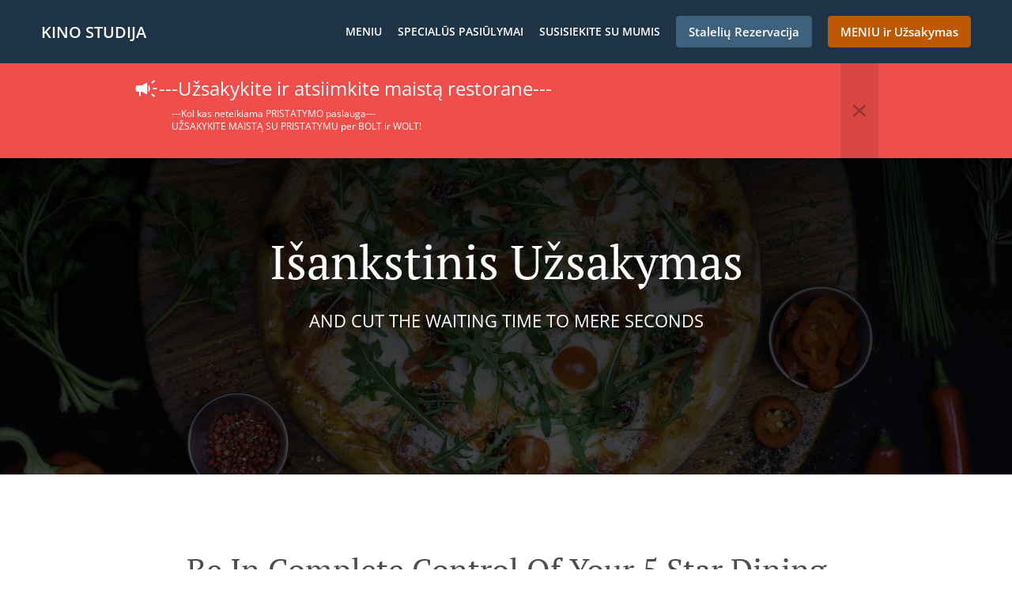

--- FILE ---
content_type: text/html; charset=utf-8
request_url: https://www.kino-studija.lt/isankstinis-uzsakymas
body_size: 32548
content:
<!DOCTYPE html><html lang="lt"><head><meta name="glfDetectUserAgent" value="User" /><meta http-equiv="Content-Type" content="text/html; charset=UTF-8"><meta charset="utf-8"><meta name="viewport" content="width=device-width, initial-scale=1.0, maximum-scale=1.0, user-scalable=0"><meta name="language" content="lt"><meta name="description" content="With our unique “Order Ahead” function, you can finally enjoy the utmost sublime 5* dining experience. You’re in complete control of your food. Or the time you’ll have it sitting on your table. Choose an hour and that’s when we’ll have your food ready. Your wish is our command."><meta name="keywords" content="kino studija užsakykyte internetu pica, burgeris, salotos, kava, makaronai"><meta property="og:title" content="Išankstinis užsakymas"><meta property="og:type" content="website"><meta property="og:url" content="https://www.kino-studija.lt/isankstinis-uzsakymas"><meta property="og:image" content="https://www.fbgcdn.com/pictures/9e6deff1-4c4b-46bf-970b-9292f79ba42c.jpg"><meta property="og:description" content="With our unique “Order Ahead” function, you can finally enjoy the utmost sublime 5* dining experience. You’re in complete control of your food. Or the time you’ll have it sitting on your table. Choose an hour and that’s when we’ll have your food ready. Your wish is our command."><meta property="og:site_name" content="KINO STUDIJA"><meta name="twitter:card" content="summary_large_image"><meta property="twitter:domain" content="kino-studija.lt"><meta property="twitter:url" content="https://www.kino-studija.lt/isankstinis-uzsakymas"><meta name="twitter:title" content="Išankstinis užsakymas"><meta name="twitter:description" content="With our unique “Order Ahead” function, you can finally enjoy the utmost sublime 5* dining experience. You’re in complete control of your food. Or the time you’ll have it sitting on your table. Choose an hour and that’s when we’ll have your food ready. Your wish is our command."><meta name="twitter:image" content="https://www.fbgcdn.com/pictures/9e6deff1-4c4b-46bf-970b-9292f79ba42c.jpg"><title>Išankstinis užsakymas</title><link rel="preload" href="https://www.fbgcdn.com/pictures/9e6deff1-4c4b-46bf-970b-9292f79ba42c.jpg" as="image"><link rel="icon shortcut" href="https://www.fbgcdn.com/websites/img/ico-32.png"><script>!function(){const e=function(e){if(e.href&&0===e.href.indexOf("https://fonts.googleapis.com"))return!0},n=document.getElementsByTagName("head")[0],t=n.insertBefore;n.insertBefore=function(o,f){e(o)||t.call(n,o,f)};const o=n.appendChild;n.appendChild=function(t){e(t)||o.call(n,t)}}();</script><script>window.checkPageSpeedCrawler=window.checkPageSpeedCrawler||function(){var e=document.querySelector('meta[name="glfDetectUserAgent"]')?document.querySelector('meta[name="glfDetectUserAgent"]').getAttribute("value"):"";return navigator.userAgent.indexOf("Speed Insights")>0||e.indexOf("Chrome-Lighthouse")>0||e.indexOf("Googlebot")>0};</script><style>@font-face{font-family:'Open Sans';font-style:normal;font-weight:300;font-display:swap;src:url('https://www.fbgcdn.com/websites/fonts/open-sans-v34-vietnamese_latin-ext_latin_hebrew_greek-ext_greek_cyrillic-ext_cyrillic-300.eot');src:local(''),url('https://www.fbgcdn.com/websites/fonts/open-sans-v34-vietnamese_latin-ext_latin_hebrew_greek-ext_greek_cyrillic-ext_cyrillic-300.eot?#iefix') format('embedded-opentype'),url('https://www.fbgcdn.com/websites/fonts/open-sans-v34-vietnamese_latin-ext_latin_hebrew_greek-ext_greek_cyrillic-ext_cyrillic-300.woff2') format('woff2'),url('https://www.fbgcdn.com/websites/fonts/open-sans-v34-vietnamese_latin-ext_latin_hebrew_greek-ext_greek_cyrillic-ext_cyrillic-300.woff') format('woff'),url('https://www.fbgcdn.com/websites/fonts/open-sans-v34-vietnamese_latin-ext_latin_hebrew_greek-ext_greek_cyrillic-ext_cyrillic-300.ttf') format('truetype'),url('https://www.fbgcdn.com/websites/fonts/open-sans-v34-vietnamese_latin-ext_latin_hebrew_greek-ext_greek_cyrillic-ext_cyrillic-300.svg#OpenSans') format('svg')}@font-face{font-family:'Open Sans';font-style:normal;font-weight:400;font-display:swap;src:url('https://www.fbgcdn.com/websites/fonts/open-sans-v34-vietnamese_latin-ext_latin_hebrew_greek-ext_greek_cyrillic-ext_cyrillic-regular.eot');src:local(''),url('https://www.fbgcdn.com/websites/fonts/open-sans-v34-vietnamese_latin-ext_latin_hebrew_greek-ext_greek_cyrillic-ext_cyrillic-regular.eot?#iefix') format('embedded-opentype'),url('https://www.fbgcdn.com/websites/fonts/open-sans-v34-vietnamese_latin-ext_latin_hebrew_greek-ext_greek_cyrillic-ext_cyrillic-regular.woff2') format('woff2'),url('https://www.fbgcdn.com/websites/fonts/open-sans-v34-vietnamese_latin-ext_latin_hebrew_greek-ext_greek_cyrillic-ext_cyrillic-regular.woff') format('woff'),url('https://www.fbgcdn.com/websites/fonts/open-sans-v34-vietnamese_latin-ext_latin_hebrew_greek-ext_greek_cyrillic-ext_cyrillic-regular.ttf') format('truetype'),url('https://www.fbgcdn.com/websites/fonts/open-sans-v34-vietnamese_latin-ext_latin_hebrew_greek-ext_greek_cyrillic-ext_cyrillic-regular.svg#OpenSans') format('svg')}@font-face{font-family:'Open Sans';font-style:normal;font-weight:600;font-display:swap;src:url('https://www.fbgcdn.com/websites/fonts/open-sans-v34-vietnamese_latin-ext_latin_hebrew_greek-ext_greek_cyrillic-ext_cyrillic-600.eot');src:local(''),url('https://www.fbgcdn.com/websites/fonts/open-sans-v34-vietnamese_latin-ext_latin_hebrew_greek-ext_greek_cyrillic-ext_cyrillic-600.eot?#iefix') format('embedded-opentype'),url('https://www.fbgcdn.com/websites/fonts/open-sans-v34-vietnamese_latin-ext_latin_hebrew_greek-ext_greek_cyrillic-ext_cyrillic-600.woff2') format('woff2'),url('https://www.fbgcdn.com/websites/fonts/open-sans-v34-vietnamese_latin-ext_latin_hebrew_greek-ext_greek_cyrillic-ext_cyrillic-600.woff') format('woff'),url('https://www.fbgcdn.com/websites/fonts/open-sans-v34-vietnamese_latin-ext_latin_hebrew_greek-ext_greek_cyrillic-ext_cyrillic-600.ttf') format('truetype'),url('https://www.fbgcdn.com/websites/fonts/open-sans-v34-vietnamese_latin-ext_latin_hebrew_greek-ext_greek_cyrillic-ext_cyrillic-600.svg#OpenSans') format('svg')}@font-face{font-family:'Open Sans';font-style:normal;font-weight:700;font-display:swap;src:url('https://www.fbgcdn.com/websites/fonts/open-sans-v34-vietnamese_latin-ext_latin_hebrew_greek-ext_greek_cyrillic-ext_cyrillic-700.eot');src:local(''),url('https://www.fbgcdn.com/websites/fonts/open-sans-v34-vietnamese_latin-ext_latin_hebrew_greek-ext_greek_cyrillic-ext_cyrillic-700.eot?#iefix') format('embedded-opentype'),url('https://www.fbgcdn.com/websites/fonts/open-sans-v34-vietnamese_latin-ext_latin_hebrew_greek-ext_greek_cyrillic-ext_cyrillic-700.woff2') format('woff2'),url('https://www.fbgcdn.com/websites/fonts/open-sans-v34-vietnamese_latin-ext_latin_hebrew_greek-ext_greek_cyrillic-ext_cyrillic-700.woff') format('woff'),url('https://www.fbgcdn.com/websites/fonts/open-sans-v34-vietnamese_latin-ext_latin_hebrew_greek-ext_greek_cyrillic-ext_cyrillic-700.ttf') format('truetype'),url('https://www.fbgcdn.com/websites/fonts/open-sans-v34-vietnamese_latin-ext_latin_hebrew_greek-ext_greek_cyrillic-ext_cyrillic-700.svg#OpenSans') format('svg')}@font-face{font-family:'Open Sans';font-style:italic;font-weight:400;font-display:swap;src:url('https://www.fbgcdn.com/websites/fonts/open-sans-v34-vietnamese_latin-ext_latin_hebrew_greek-ext_greek_cyrillic-ext_cyrillic-italic.eot');src:local(''),url('https://www.fbgcdn.com/websites/fonts/open-sans-v34-vietnamese_latin-ext_latin_hebrew_greek-ext_greek_cyrillic-ext_cyrillic-italic.eot?#iefix') format('embedded-opentype'),url('https://www.fbgcdn.com/websites/fonts/open-sans-v34-vietnamese_latin-ext_latin_hebrew_greek-ext_greek_cyrillic-ext_cyrillic-italic.woff2') format('woff2'),url('https://www.fbgcdn.com/websites/fonts/open-sans-v34-vietnamese_latin-ext_latin_hebrew_greek-ext_greek_cyrillic-ext_cyrillic-italic.woff') format('woff'),url('https://www.fbgcdn.com/websites/fonts/open-sans-v34-vietnamese_latin-ext_latin_hebrew_greek-ext_greek_cyrillic-ext_cyrillic-italic.ttf') format('truetype'),url('https://www.fbgcdn.com/websites/fonts/open-sans-v34-vietnamese_latin-ext_latin_hebrew_greek-ext_greek_cyrillic-ext_cyrillic-italic.svg#OpenSans') format('svg')}@font-face{font-family:'Open Sans';src:url('https://www.fbgcdn.com/websites/fonts/OpenSans-BoldItalic.eot');src:local(''),url('https://www.fbgcdn.com/websites/fonts/OpenSans-BoldItalic.eot?#iefix') format('embedded-opentype'),url('https://www.fbgcdn.com/websites/fonts/OpenSans-BoldItalic.woff2') format('woff2'),url('https://www.fbgcdn.com/websites/fonts/OpenSans-BoldItalic.woff') format('woff'),url('https://www.fbgcdn.com/websites/fonts/OpenSans-BoldItalic.ttf') format('truetype'),url('https://www.fbgcdn.com/websites/fonts/OpenSans-BoldItalic.svg#OpenSans-BoldItalic') format('svg');font-weight:bold;font-style:italic;font-display:swap}@font-face{font-family:'PT Serif';font-style:normal;font-weight:300;font-display:swap;src:url('https://www.fbgcdn.com/websites/fonts/pt-serif-v17-latin-ext_latin_cyrillic-ext_cyrillic-regular.eot');src:local(''),url('https://www.fbgcdn.com/websites/fonts/pt-serif-v17-latin-ext_latin_cyrillic-ext_cyrillic-regular.eot?#iefix') format('embedded-opentype'),url('https://www.fbgcdn.com/websites/fonts/pt-serif-v17-latin-ext_latin_cyrillic-ext_cyrillic-regular.woff2') format('woff2'),url('https://www.fbgcdn.com/websites/fonts/pt-serif-v17-latin-ext_latin_cyrillic-ext_cyrillic-regular.woff') format('woff'),url('https://www.fbgcdn.com/websites/fonts/pt-serif-v17-latin-ext_latin_cyrillic-ext_cyrillic-regular.ttf') format('truetype'),url('https://www.fbgcdn.com/websites/fonts/pt-serif-v17-latin-ext_latin_cyrillic-ext_cyrillic-regular.svg#PTSerif') format('svg')}@font-face{font-family:'PT Serif';font-style:normal;font-weight:400;font-display:swap;src:url('https://www.fbgcdn.com/websites/fonts/pt-serif-v17-latin-ext_latin_cyrillic-ext_cyrillic-regular.eot');src:local(''),url('https://www.fbgcdn.com/websites/fonts/pt-serif-v17-latin-ext_latin_cyrillic-ext_cyrillic-regular.eot?#iefix') format('embedded-opentype'),url('https://www.fbgcdn.com/websites/fonts/pt-serif-v17-latin-ext_latin_cyrillic-ext_cyrillic-regular.woff2') format('woff2'),url('https://www.fbgcdn.com/websites/fonts/pt-serif-v17-latin-ext_latin_cyrillic-ext_cyrillic-regular.woff') format('woff'),url('https://www.fbgcdn.com/websites/fonts/pt-serif-v17-latin-ext_latin_cyrillic-ext_cyrillic-regular.ttf') format('truetype'),url('https://www.fbgcdn.com/websites/fonts/pt-serif-v17-latin-ext_latin_cyrillic-ext_cyrillic-regular.svg#PTSerif') format('svg')}@font-face{font-family:'PT Serif';font-style:normal;font-weight:600;font-display:swap;src:url('https://www.fbgcdn.com/websites/fonts/pt-serif-v17-latin-ext_latin_cyrillic-ext_cyrillic-700.eot');src:local(''),url('https://www.fbgcdn.com/websites/fonts/pt-serif-v17-latin-ext_latin_cyrillic-ext_cyrillic-700.eot?#iefix') format('embedded-opentype'),url('https://www.fbgcdn.com/websites/fonts/pt-serif-v17-latin-ext_latin_cyrillic-ext_cyrillic-700.woff2') format('woff2'),url('https://www.fbgcdn.com/websites/fonts/pt-serif-v17-latin-ext_latin_cyrillic-ext_cyrillic-700.woff') format('woff'),url('https://www.fbgcdn.com/websites/fonts/pt-serif-v17-latin-ext_latin_cyrillic-ext_cyrillic-700.ttf') format('truetype'),url('https://www.fbgcdn.com/websites/fonts/pt-serif-v17-latin-ext_latin_cyrillic-ext_cyrillic-700.svg#PTSerif') format('svg')}@font-face{font-family:'PT Serif';font-style:normal;font-weight:700;font-display:swap;src:url('https://www.fbgcdn.com/websites/fonts/pt-serif-v17-latin-ext_latin_cyrillic-ext_cyrillic-700.eot');src:local(''),url('https://www.fbgcdn.com/websites/fonts/pt-serif-v17-latin-ext_latin_cyrillic-ext_cyrillic-700.eot?#iefix') format('embedded-opentype'),url('https://www.fbgcdn.com/websites/fonts/pt-serif-v17-latin-ext_latin_cyrillic-ext_cyrillic-700.woff2') format('woff2'),url('https://www.fbgcdn.com/websites/fonts/pt-serif-v17-latin-ext_latin_cyrillic-ext_cyrillic-700.woff') format('woff'),url('https://www.fbgcdn.com/websites/fonts/pt-serif-v17-latin-ext_latin_cyrillic-ext_cyrillic-700.ttf') format('truetype'),url('https://www.fbgcdn.com/websites/fonts/pt-serif-v17-latin-ext_latin_cyrillic-ext_cyrillic-700.svg#PTSerif') format('svg')}@font-face{font-family:'PT Serif';font-style:italic;font-weight:400;font-display:swap;src:url('https://www.fbgcdn.com/websites/fonts/pt-serif-v17-latin-ext_latin_cyrillic-ext_cyrillic-italic.eot');src:local(''),url('https://www.fbgcdn.com/websites/fonts/pt-serif-v17-latin-ext_latin_cyrillic-ext_cyrillic-italic.eot?#iefix') format('embedded-opentype'),url('https://www.fbgcdn.com/websites/fonts/pt-serif-v17-latin-ext_latin_cyrillic-ext_cyrillic-italic.woff2') format('woff2'),url('https://www.fbgcdn.com/websites/fonts/pt-serif-v17-latin-ext_latin_cyrillic-ext_cyrillic-italic.woff') format('woff'),url('https://www.fbgcdn.com/websites/fonts/pt-serif-v17-latin-ext_latin_cyrillic-ext_cyrillic-italic.ttf') format('truetype'),url('https://www.fbgcdn.com/websites/fonts/pt-serif-v17-latin-ext_latin_cyrillic-ext_cyrillic-italic.svg#PTSerif') format('svg')}@font-face{font-family:'PT Serif';font-style:italic;font-weight:700;font-display:swap;src:url('https://www.fbgcdn.com/websites/fonts/pt-serif-v17-latin-ext_latin_cyrillic-ext_cyrillic-700italic.eot');src:local(''),url('https://www.fbgcdn.com/websites/fonts/pt-serif-v17-latin-ext_latin_cyrillic-ext_cyrillic-700italic.eot?#iefix') format('embedded-opentype'),url('https://www.fbgcdn.com/websites/fonts/pt-serif-v17-latin-ext_latin_cyrillic-ext_cyrillic-700italic.woff2') format('woff2'),url('https://www.fbgcdn.com/websites/fonts/pt-serif-v17-latin-ext_latin_cyrillic-ext_cyrillic-700italic.woff') format('woff'),url('https://www.fbgcdn.com/websites/fonts/pt-serif-v17-latin-ext_latin_cyrillic-ext_cyrillic-700italic.ttf') format('truetype'),url('https://www.fbgcdn.com/websites/fonts/pt-serif-v17-latin-ext_latin_cyrillic-ext_cyrillic-700italic.svg#PTSerif') format('svg')}/*! normalize.css v4.1.1 | MIT License | github.com/necolas/normalize.css */html{font-family:sans-serif;-ms-text-size-adjust:100%;-webkit-text-size-adjust:100%}body{margin:0}article,aside,details,figcaption,figure,footer,header,main,menu,nav,section,summary{display:block}audio,canvas,progress,video{display:inline-block}audio:not([controls]){display:none;height:0}progress{vertical-align:baseline}template,[hidden]{display:none}a{background-color:transparent;-webkit-text-decoration-skip:objects}a:active,a:hover{outline-width:0}abbr[title]{border-bottom:none;text-decoration:underline;-webkit-text-decoration:underline dotted;text-decoration:underline dotted}b,strong{font-weight:inherit}b,strong{font-weight:bolder}dfn{font-style:italic}h1{font-size:2em;margin:.67em 0}mark{background-color:#ff0;color:#000}small{font-size:80%}sub,sup{font-size:75%;line-height:0;position:relative;vertical-align:baseline}sub{bottom:-0.25em}sup{top:-0.5em}img{border-style:none}svg:not(:root){overflow:hidden}code,kbd,pre,samp{font-family:monospace, monospace;font-size:1em}figure{margin:1em 40px}hr{-webkit-box-sizing:content-box;box-sizing:content-box;height:0;overflow:visible}button,input,select,textarea{font:inherit;margin:0}optgroup{font-weight:bold}button,input{overflow:visible}button,select{text-transform:none}button,html [type="button"],[type="reset"],[type="submit"]{-webkit-appearance:button}button::-moz-focus-inner,[type="button"]::-moz-focus-inner,[type="reset"]::-moz-focus-inner,[type="submit"]::-moz-focus-inner{border-style:none;padding:0}button:-moz-focusring,[type="button"]:-moz-focusring,[type="reset"]:-moz-focusring,[type="submit"]:-moz-focusring{outline:1px dotted ButtonText}fieldset{border:1px solid #c0c0c0;margin:0 2px;padding:.35em .625em .75em}legend{-webkit-box-sizing:border-box;box-sizing:border-box;color:inherit;display:table;max-width:100%;padding:0;white-space:normal}textarea{overflow:auto}[type="checkbox"],[type="radio"]{-webkit-box-sizing:border-box;box-sizing:border-box;padding:0}[type="number"]::-webkit-inner-spin-button,[type="number"]::-webkit-outer-spin-button{height:auto}[type="search"]{-webkit-appearance:textfield;outline-offset:-2px}[type="search"]::-webkit-search-cancel-button,[type="search"]::-webkit-search-decoration{-webkit-appearance:none}::-webkit-input-placeholder{color:inherit;opacity:.54}::-webkit-file-upload-button{-webkit-appearance:button;font:inherit}body,div,p,span,section,header,nav,footer,a,ul,li,svg{-webkit-box-sizing:border-box;box-sizing:border-box}body:focus,div:focus,p:focus,span:focus,section:focus,header:focus,nav:focus,footer:focus,a:focus,ul:focus,li:focus,svg:focus{outline:2px solid #528FCC}body{font-family:"Open Sans",sans-serif;font-size:16px;color:#4D4D4D;background-color:#fff}h1,h2,h3,h4{font-family:"PT Serif",serif;text-align:center}h1{font-size:40px;font-weight:bold;text-transform:capitalize}h2{font-size:32px;font-weight:normal}hr{display:block;width:80px;height:3px;background-color:#BD5902;border:none;margin:30px auto 40px}@media (min-width: 1024px){hr{margin:30px auto 60px}}section{margin:80px 24px;background-color:#fff}section h1{margin:0}section h2{color:#4d4d4d;margin:0;line-height:1em;text-transform:capitalize;word-wrap:break-word}@media (min-width: 1024px){section{margin:100px auto;max-width:942px}section:first-of-type:not(.real-time){margin-top:100px}section h2{font-size:40px}}.d-none{display:none}.d-flex{display:-webkit-box !important;display:-ms-flexbox !important;display:flex !important}.flex-column{-webkit-box-orient:vertical;-webkit-box-direction:normal;-ms-flex-direction:column;flex-direction:column}.ml-auto{margin-left:auto !important}.mt-auto{margin-top:auto !important}.mt-0{margin-top:0 !important}.w-100{width:100% !important}.pr-2{padding-right:.5rem !important}.pt-2{padding-top:.5rem !important}.pt-3{padding-top:1rem !important}.pl-2{padding-left:.5rem !important}.pl-4{padding-left:1rem !important}.separator{width:100%;border-top:solid 1px #e6e6e6;margin:.75rem 0}.cta-button{padding:12.5px;-webkit-box-sizing:border-box;box-sizing:border-box;background-color:#BD5902;border:1px solid #BD5902;border-radius:4px;color:#fff;font-size:15px;font-weight:600;line-height:15px;text-align:center;cursor:pointer;-webkit-user-select:none;-moz-user-select:none;-ms-user-select:none;user-select:none;text-decoration:none !important;margin:3px}.cta-button:hover{background-color:#a94f02}.cta-button:active{-webkit-transform:translateY(1px);transform:translateY(1px)}.cta-button:focus{border-color:#ffffff !important;z-index:9}.cta-button.neutral{background-color:#ffffff;color:#4d4d4d;border:1px solid #16151380}.cta-button.neutral:hover{background-color:#fafafa}.cta-button.reservation{background-color:#3e617d;border:1px solid #3e617d}.cta-button.reservation:hover{background-color:#37566f}.center-text{text-align:center}.cookie-consent-manager-backdrop{position:fixed;display:-webkit-box;display:-ms-flexbox;display:flex;-ms-flex-line-pack:center;align-content:center;-webkit-box-pack:center;-ms-flex-pack:center;justify-content:center;-ms-flex-wrap:wrap;flex-wrap:wrap;-webkit-box-orient:horizontal;-webkit-box-direction:normal;-ms-flex-direction:row;flex-direction:row;width:100%;height:100%;z-index:9999}.body-overflow-hidden{overflow:hidden}.cookie-consent-manager-backdrop{background:rgba(0,0,0,0.7)}.cookie-consent-manager-display-none{display:none !important}.cookie-consent-manager-body{width:640px;min-height:200px;background:white;color:#333333}@media (max-width: 1024px){.cookie-consent-manager-body{position:fixed;width:100%;bottom:0}}.cookie-consent-manager-description{margin:24px}.cookie-consent-manager-description>h3{font-family:"Open Sans",sans-serif;font-style:normal;font-weight:700;font-size:18px;line-height:24px;text-align:left;margin-bottom:24px}.cookie-consent-manager-description>p,li{font-family:"Open Sans",sans-serif;font-style:normal;font-weight:400;font-size:14px;line-height:20px}.cookie-consent-manager-actions{display:-webkit-box;display:-ms-flexbox;display:flex;-webkit-box-orient:horizontal;-webkit-box-direction:reverse;-ms-flex-direction:row-reverse;flex-direction:row-reverse;-ms-flex-wrap:wrap;flex-wrap:wrap;margin:24px}@media (max-width: 1024px){.cookie-consent-manager-actions{-webkit-box-orient:vertical;-webkit-box-direction:reverse;-ms-flex-direction:column-reverse;flex-direction:column-reverse}}.cookie-consent-manager-separator{display:block;margin:24px 0;width:100%;height:1px;background-color:#e1e1e1;border:none}.cookie-consent-manager-button{background:#FFFFFF;-webkit-box-shadow:0 1px 1px rgba(0,0,0,0);box-shadow:0 1px 1px rgba(0,0,0,0);border:1px solid #333333;border-radius:4px;padding:10px 24px;font-family:"Open Sans",sans-serif;font-style:normal;font-weight:700;font-size:14px;line-height:20px;cursor:pointer}.cookie-consent-manager-accessibility:focus-visible{outline:3px solid #2a71dc !important}.cookie-consent-manager-button-confirm-all{background-color:#666666;color:white}.cookie-consent-manager-button-reject{margin-right:12px}@media (max-width: 1024px){.cookie-consent-manager-button-reject{margin-right:0;margin-bottom:8px}}.cookie-consent-manager-button-approve{margin-right:12px;background:#333333;color:#FFFFFF;line-height:20px}@media (max-width: 1024px){.cookie-consent-manager-button-approve{margin-right:0;margin-bottom:8px}}.cookie-consent-manager-options{padding-left:24px;padding-right:24px;max-height:463px;overflow:auto}.cookie-consent-manager-option{background:#F5F5F5}.cookie-consent-manager-option-header{font-family:"Open Sans",sans-serif;font-style:normal;font-weight:700;font-size:14px;line-height:24px;display:-webkit-box;display:-ms-flexbox;display:flex;margin-bottom:8px}.cookie-consent-manager-option-header p{margin-top:12px;margin-right:12px;margin-left:8px}.cookie-consent-manager-option-header p:first-child{margin-right:0;margin-left:12px;cursor:pointer}.cookie-consent-manager-option-header>.cookie-consent-manager-option-description>.option-icon::after{content:'\02795'}.cookie-consent-manager-option-header>.cookie-consent-manager-option-description>.option-icon.active::after{content:'\02796'}.cookie-consent-manager-option-description{display:-webkit-box;display:-ms-flexbox;display:flex}.cookie-consent-manager-option-body>p{margin-top:0;font-size:14px;margin-left:39px;margin-right:24px;font-family:"Open Sans",sans-serif;line-height:20px}.cookie-consent-manager-option-body{display:none;padding-bottom:24px;margin-bottom:8px}.cookie-consent-manager-option-body ul{margin-top:0;margin-left:16px}.cookie-consent-manager-toggle{-ms-flex-item-align:center;align-self:center;margin-left:auto;margin-right:16px}.cookie-consent-manager-switch{position:relative;display:inline-block;width:38px;height:20px}.cookie-consent-manager-switch input{opacity:0;width:0;height:0}.cookie-consent-manager-slider{position:absolute;cursor:pointer;top:0;left:0;right:0;bottom:0;background-color:#ccc;-webkit-transition:.4s;transition:.4s}.cookie-consent-manager-slider:before{position:absolute;content:"";height:16px;width:16px;left:2px;bottom:2px;background-color:white;-webkit-transition:.4s;transition:.4s}.cookie-consent-manager-description>p #read-policy,.cookie-consent-manager-description>p #change-options{text-decoration:underline;font-weight:700;cursor:pointer;color:#333333}.cookie-consent-manager-description>p #read-policy{font-weight:400}.cookie-consent-manager-option-body>p #view-required-cookies-link,.cookie-consent-manager-option-body>p #view-functional-cookies-link,.cookie-consent-manager-option-body>p #view-advertising-cookies-link{text-decoration:underline;font-weight:400;cursor:pointer}input:checked+.cookie-consent-manager-slider{background-color:#528FCC}input:disabled+.cookie-consent-manager-slider{opacity:.5}input:focus+.cookie-consent-manager-slider{-webkit-box-shadow:0 0 1px #528FCC;box-shadow:0 0 1px #528FCC}input:checked+.cookie-consent-manager-slider:before{-webkit-transform:translateX(18px);transform:translateX(18px)}.cookie-consent-manager-slider.round{border-radius:34px}.cookie-consent-manager-slider.round:before{border-radius:50%}.wrapper{width:100%;overflow:hidden}.hidden{position:absolute;left:-10000px;top:auto;height:0;overflow:hidden}.hidden-screen-reader{position:absolute;left:-10000px;top:auto;overflow:hidden}.display-none{display:none !important}@media (min-width: 1024px){.wrapper-boxed{background-image:url("https://www.fbgcdn.com/websites/img/background.jpg");background-repeat:repeat}.wrapper-boxed>.wrapper{width:1024px;margin:0 auto;-webkit-box-shadow:0 0 10px rgba(0,0,0,0.08);box-shadow:0 0 10px rgba(0,0,0,0.08);background-color:#fff}.wrapper-boxed .nav-announcement-container{width:1024px;margin:0 auto}.wrapper-boxed .nav-header-container{width:1024px;margin:0 auto}.wrapper-boxed .nav-header{margin:0 auto}.wrapper-boxed section.disclaimer-container{margin-top:150px}}.nav-container{position:fixed;top:0;left:0;right:0;color:#fff;z-index:3}.nav-announcement-container{background-color:#EF4E4B;-webkit-transition:-webkit-transform .3s ease-out;transition:-webkit-transform .3s ease-out;transition:transform .3s ease-out;transition:transform .3s ease-out, -webkit-transform .3s ease-out}.nav-announcement{padding:0 16px;margin:0 auto;display:-webkit-box;display:-ms-flexbox;display:flex;-webkit-box-orient:horizontal;-webkit-box-direction:normal;-ms-flex-direction:row;flex-direction:row;gap:16px;font-size:12px;font-weight:400;line-height:16px}@media (min-width: 1024px){.nav-announcement{max-width:942px;padding:0}}.nav-announcement .nav-announcement-message{margin:16px 0;-webkit-box-flex:1;-ms-flex:1;flex:1}.nav-announcement .nav-announcement-message .nav-announcement-name{display:-webkit-box;display:-ms-flexbox;display:flex;-webkit-box-orient:horizontal;-webkit-box-direction:normal;-ms-flex-direction:row;flex-direction:row;gap:16px;-webkit-box-align:center;-ms-flex-align:center;align-items:center;font-size:24px;font-weight:400;line-height:26px;text-align:left}.nav-announcement .nav-announcement-message .nav-announcement-name>svg{fill:#fff;width:32px;height:32px;-webkit-box-flex:0;-ms-flex:0 0 32px;flex:0 0 32px}.nav-announcement .nav-announcement-message .nav-announcement-description{margin-left:48px;margin-top:8px}.nav-announcement .nav-announcement-message .nav-announcement-description p{margin:0}.nav-announcement .nav-announcement-close{background-color:rgba(0,0,0,0.1);display:-webkit-box;display:-ms-flexbox;display:flex;-webkit-box-align:center;-ms-flex-align:center;align-items:center;cursor:pointer}.nav-announcement .nav-announcement-close>svg{width:16px;height:16px;fill:#A13532;fill:rgba(0,0,0,0.3);margin:16px}.nav-announcement .nav-announcement-close:hover{background-color:rgba(0,0,0,0.13)}.nav-announcement .nav-announcement-close:hover>svg{fill:rgba(0,0,0,0.4)}.nav-announcement-placeholder{background-color:#1e3446;-webkit-transition:max-height .2s ease-out;transition:max-height .2s ease-out}.nav-header-container{background-color:transparent;font-size:14px;-webkit-transition:background-color .3s ease-out;transition:background-color .3s ease-out}@media (min-width: 1024px){.nav-header-container{padding:0 50px}}.nav-header-container.active{background-color:#1e3446}.nav-header{display:-webkit-box;display:-ms-flexbox;display:flex;position:relative;-webkit-box-align:center;-ms-flex-align:center;align-items:center;padding:16px;font-size:14px;margin:0 auto}.nav-header .nav-header-icon>svg{height:28px;fill:#fff;margin-right:10px;vertical-align:middle}.nav-header .nav-header-name{font-weight:600;text-decoration:none;color:#fff;white-space:nowrap;overflow:hidden;display:block;text-overflow:ellipsis;padding-right:20px}.nav-header .nav-header-menu{padding:20px 16px;margin:-20px -16px;-webkit-box-flex:1;-ms-flex-positive:1;flex-grow:1}.nav-header .nav-header-menu>svg{fill:#fff;vertical-align:middle;cursor:pointer}.nav-header .nav-header-menu .nav-open-menu{width:26px;height:17px;float:right}.nav-header .nav-header-menu .nav-hide-menu{display:none;width:20px;height:19px;float:right}.nav-header .nav-header-menu.active>.nav-open-menu{display:none}.nav-header .nav-header-menu.active>.nav-hide-menu{display:block}@media (min-width: 1024px){.nav-header{max-width:1300px;padding:18px 0;-ms-flex-wrap:wrap;flex-wrap:wrap}.nav-header .nav-header-name{font-size:20px;max-width:510px;-ms-flex-negative:0;flex-shrink:0;padding-right:0;padding-left:2px}.nav-header .nav-header-icon>svg{height:40px}.nav-header .nav-header-menu{-webkit-box-flex:1;-ms-flex-positive:1;flex-grow:1;-ms-flex-negative:1;flex-shrink:1;padding:0;margin:0;overflow:hidden}.nav-header .nav-header-menu>.nav-open-menu,.nav-header .nav-header-menu>.nav-hide-menu{display:none !important}}.nav-expanded-menu{visibility:hidden;opacity:0;-webkit-transition:visibility 0s linear .4s,opacity .4s ease-out;transition:visibility 0s linear .4s,opacity .4s ease-out;position:absolute;left:0;right:0;top:100%;background-color:#1e3446;-webkit-box-shadow:0 1px 3px rgba(0,0,0,0.15);box-shadow:0 1px 3px rgba(0,0,0,0.15);max-height:calc(100vh - 60px);overflow:auto}.nav-expanded-menu .cta-button{display:block;padding:10px;font-weight:600;font-size:15px;line-height:20px;padding:9px 15px;margin:0px 10px}@media (min-width: 1024px){.nav-expanded-menu .cta-button{white-space:normal;-webkit-box-align:center;-ms-flex-align:center;align-items:center;display:-webkit-box;display:-ms-flexbox;display:flex}}.nav-header-menu.active>.nav-expanded-menu{visibility:visible;opacity:1;-webkit-transition:visibility 0s linear 0s,opacity .4s ease-out;transition:visibility 0s linear 0s,opacity .4s ease-out}.nav-expanded-menu>ul{margin:0;padding:0}.nav-expanded-menu>ul>li{list-style-type:none;text-align:center}.nav-expanded-menu>ul>li.nav-cta{display:none}@media (min-width: 1024px){.nav-expanded-menu>ul>li.nav-cta{display:-webkit-box;display:-ms-flexbox;display:flex;-webkit-box-orient:horizontal;-webkit-box-direction:normal;-ms-flex-direction:row;flex-direction:row;padding:15px;-webkit-box-pack:center;-ms-flex-pack:center;justify-content:center}}.nav-expanded-menu>ul>li>a{display:block;padding:15px;color:rgba(255,255,255,0.6);font-size:14px;font-weight:600;text-transform:uppercase;text-decoration:none;line-height:1em}.nav-expanded-menu>ul>li>a:hover,.nav-expanded-menu>ul>li>a:focus,.nav-expanded-menu>ul>li>a:visited{color:rgba(255,255,255,0.6);text-decoration:none}@media (min-width: 1024px){.nav-expanded-menu{visibility:visible;opacity:1;position:static;background-color:transparent;-webkit-box-shadow:none;box-shadow:none;-webkit-transition:none;transition:none}.nav-expanded-menu>ul{display:-webkit-box;display:-ms-flexbox;display:flex;-webkit-box-align:center;-ms-flex-align:center;align-items:center;-webkit-box-pack:end;-ms-flex-pack:end;justify-content:flex-end}.nav-expanded-menu>ul>li{padding:0;margin:0 10px;text-overflow:ellipsis;white-space:nowrap;-ms-flex-negative:1;flex-shrink:1;max-width:30%}.nav-expanded-menu>ul>li.nav-cta{padding:2px 2px 2px 0px;max-width:40%}.nav-expanded-menu>ul>li.nav-cta :last-child{margin-right:0}.nav-expanded-menu>ul>li.nav-cta :first-child{margin-left:0}.nav-expanded-menu>ul>li:first-of-type{margin-left:0}.nav-expanded-menu>ul>li:last-of-type{-ms-flex-negative:0;flex-shrink:0;-webkit-box-flex:0;-ms-flex-positive:0;flex-grow:0;margin-right:0;border-radius:3px;display:-webkit-box;display:-ms-flexbox;display:flex}.nav-expanded-menu>ul>li>a,.nav-expanded-menu>ul>li>a:visited{display:inline;padding:0;color:#fff;-webkit-transition:color .3s ease-out;transition:color .3s ease-out}.nav-expanded-menu>ul>li>a:hover,.nav-expanded-menu>ul>li>a:focus{color:#NaNNaNNaN}}.staging-container.legal-page{margin-bottom:75px}.staging{min-height:50vh;-webkit-box-sizing:border-box;box-sizing:border-box;padding-top:70px;background-color:#000;position:relative;z-index:1;display:-webkit-box;display:-ms-flexbox;display:flex;-webkit-box-orient:vertical;-webkit-box-direction:normal;-ms-flex-direction:column;flex-direction:column;-webkit-box-pack:center;-ms-flex-pack:center;justify-content:center;-webkit-box-align:center;-ms-flex-align:center;align-items:center}.staging .staging-logo{display:block;text-align:center}.staging .staging-logo>svg{height:100px}.staging>h3{padding:10px;font-family:"Open Sans",sans-serif;background-color:rgba(0,0,0,0.5);color:#ccc;margin:auto 0 0 0;font-size:14px;font-weight:bold}.staging>h3>svg{display:none;width:13px;height:9px;fill:#ccc;margin:0 20px}.simple-page .staging{min-height:255px}@media (min-width: 1024px){.staging{height:640px}.staging .staging-logo>svg{height:150px}.staging>h3{font-size:16px;padding:20px}.staging>h3>svg{display:inline-block}.simple-page .staging{height:480px}}.staging-background{content:"";background-size:cover;background-position:center;top:0;left:0;bottom:0;right:0;position:absolute;z-index:-1}.staging-background:after{content:"";height:100%;position:absolute;top:0;left:0;right:0;background:-webkit-gradient(linear, left top, left bottom, from(rgba(0,0,0,0.75)), to(rgba(0,0,0,0.4)));background:linear-gradient(180deg, rgba(0,0,0,0.75) 0%, rgba(0,0,0,0.4) 100%)}.simple-page .staging-background:after{background:-webkit-gradient(linear, left top, left bottom, from(rgba(0,0,0,0.9)), to(rgba(0,0,0,0.7)));background:linear-gradient(180deg, rgba(0,0,0,0.9) 0%, rgba(0,0,0,0.7) 100%)}.staging-headlines{overflow:hidden;-webkit-box-flex:1;-ms-flex-positive:1;flex-grow:1;display:-webkit-box;display:-ms-flexbox;display:flex;-webkit-box-orient:vertical;-webkit-box-direction:normal;-ms-flex-direction:column;flex-direction:column;-webkit-box-pack:center;-ms-flex-pack:center;justify-content:center;margin-bottom:60px}.staging-headlines>h1{font-size:40px;font-weight:bold;color:#fff;padding:0 15px;margin:0;word-wrap:break-word}.staging-headlines>h2{font-family:"Open Sans",sans-serif;font-size:16px;font-weight:400;text-transform:uppercase;margin-top:20px;padding:0 15px;color:#fff}.simple-page .staging-headlines>h1{font-weight:normal;font-style:normal}.simple-page .staging-headlines>h2{font-size:22px;font-weight:400}@media (min-width: 1024px){.staging-headlines{max-width:942px}.staging-headlines>h1{font-size:60px}.staging-headlines>h2{font-size:24px}}.real-time{display:-webkit-box;display:-ms-flexbox;display:flex;-webkit-box-orient:vertical;-webkit-box-direction:normal;-ms-flex-direction:column;flex-direction:column;position:relative;background-color:#fff;padding:32px;-webkit-box-sizing:border-box;box-sizing:border-box;-webkit-box-shadow:0 4px 14px 0 rgba(0,0,0,0.2);box-shadow:0 4px 14px 0 rgba(0,0,0,0.2);border-radius:8px;z-index:1;margin-top:-60px}@media (min-width: 1024px){.real-time{margin-top:-60px;padding:40px;max-width:942px}}.real-time .real-time-header{font-weight:400;font-family:"PT Serif",serif;font-size:16px;line-height:20px;margin-bottom:24px}@media (min-width: 1024px){.real-time .real-time-header{font-size:18px;line-height:32px}}.real-time .real-time-button{position:relative;color:#4D4D4D;font-size:18px;line-height:32px;text-align:center}@media (min-width: 1024px){.real-time .real-time-button{-webkit-box-flex:1;-ms-flex-positive:1;flex-grow:1}.real-time .real-time-button>p{margin:0 0 20px;font-size:24px}}.real-time-buttons{display:-webkit-box;display:-ms-flexbox;display:flex;-webkit-box-pack:center;-ms-flex-pack:center;justify-content:center;-webkit-box-orient:horizontal;-webkit-box-direction:normal;-ms-flex-direction:row;flex-direction:row;-ms-flex-wrap:wrap;flex-wrap:wrap}.real-time-buttons .cta-button{font-size:15px;line-height:20px;padding:9px 15px;min-width:180px;height:50px;display:-webkit-box;display:-ms-flexbox;display:flex;-webkit-box-pack:center;-ms-flex-pack:center;justify-content:center;-webkit-box-align:center;-ms-flex-align:center;align-items:center;margin:6px 8px}@media (min-width: 1024px){.real-time-buttons .cta-button{height:60px;margin:0px 15px;font-size:18px;line-height:24px;min-width:210px;padding:17px 19px}}.isvg-circle-hang{-webkit-filter:drop-shadow(0 3px 14px rgba(0,0,0,0.25));filter:drop-shadow(0 3px 14px rgba(0,0,0,0.25))}.opening-hours-wrapper{display:-webkit-box;display:-ms-flexbox;display:flex;-webkit-box-pack:center;-ms-flex-pack:center;justify-content:center}.opening-hours{display:-webkit-box;display:-ms-flexbox;display:flex;-webkit-box-pack:center;-ms-flex-pack:center;justify-content:center;-webkit-box-orient:vertical;-webkit-box-direction:normal;-ms-flex-direction:column;flex-direction:column;gap:30px}.opening-hours .message,.opening-hours .hours{border:1px solid #16151380;border-radius:8px}.opening-hours .message{font-size:14px;font-weight:600;line-height:20px;text-align:center;color:#4D4D4D;padding:15px 23px}.opening-hours .message.red{color:#ffffff;border:1px solid #EF4E4B;background-color:#EF4E4B}.opening-hours .message>div{margin-top:16px}.opening-hours .hours{padding:23px;color:#4D4D4D;font-size:14px;font-weight:400;line-height:20px;display:-webkit-box;display:-ms-flexbox;display:flex;-webkit-box-orient:vertical;-webkit-box-direction:normal;-ms-flex-direction:column;flex-direction:column;gap:12px}@media (min-width: 1024px){.opening-hours .hours{font-size:16px;line-height:24px}}.opening-hours .hours .entry{display:-webkit-box;display:-ms-flexbox;display:flex;gap:12px;-webkit-box-align:center;-ms-flex-align:center;align-items:center}.opening-hours .hours .entry>div:first-of-type{-webkit-box-flex:1;-ms-flex-positive:1;flex-grow:1}.opening-hours .hours .entry>div:last-of-type{white-space:nowrap}@media (min-width: 1024px){.opening-hours .hours .entry{gap:32px}}.opening-hours .hours .entry-seperator{margin:12px 0;width:100%;height:1px;background-color:#16151380}.opening-hours .hours .entry-title{display:-webkit-box;display:-ms-flexbox;display:flex;gap:8px;font-weight:600;-webkit-box-align:center;-ms-flex-align:center;align-items:center}.opening-hours .hours .entry-title svg{width:24px;height:24px;fill:#4D4D4D}.gallery .gallery-description{text-align:center;margin-block:1em}.gallery .horizontal-list-container{width:100%;height:165px;overflow:hidden;display:-webkit-box;display:-ms-flexbox;display:flex;-webkit-box-pack:center;-ms-flex-pack:center;justify-content:center}.gallery .horizontal-list{height:200px;overflow:scroll;overflow-y:hidden;white-space:nowrap;display:-webkit-box;display:-ms-flexbox;display:flex;position:relative;gap:15px;-webkit-box-pack:start;-ms-flex-pack:start;justify-content:flex-start}.gallery .horizontal-list .entry{width:220px;height:165px;-ms-flex-negative:0;flex-shrink:0;position:relative;border-radius:4px;overflow:hidden}@media (hover:hover){.gallery .horizontal-list .entry>div{bottom:-50px !important}.gallery .horizontal-list .entry:hover img{-webkit-transform:scale(1.15);transform:scale(1.15)}.gallery .horizontal-list .entry:hover>div{bottom:0 !important}}.gallery .horizontal-list .entry img{width:220px;height:165px;-webkit-transition:-webkit-transform .35s ease;transition:-webkit-transform .35s ease;transition:transform .35s ease;transition:transform .35s ease, -webkit-transform .35s ease}.gallery .horizontal-list .entry>div{position:absolute;height:30px;bottom:0;left:0;right:0;text-align:center;color:#4D4D4D;font-size:13px;font-weight:700;padding:0 15px;line-height:30px;background-color:rgba(255,255,255,0.8);overflow:hidden;text-overflow:ellipsis;white-space:nowrap;-webkit-transition:bottom .35s ease;transition:bottom .35s ease}.gallery .horizontal-list .entry .gallery-image:focus img{outline:2px solid #528FCC;outline-offset:-2px}@media (min-width: 1024px){.gallery .horizontal-list-container{height:auto;overflow:auto;margin:60px 0 -30px 0}.gallery .horizontal-list{height:auto;overflow:auto;white-space:normal;-ms-flex-wrap:wrap;flex-wrap:wrap;max-width:942px;margin:0 auto;gap:30px;-webkit-box-pack:center;-ms-flex-pack:center;justify-content:center}.gallery .horizontal-list .entry{width:290px;height:220px}.gallery .horizontal-list .entry img{width:290px;height:220px}.gallery .horizontal-list .entry>div{height:50px;font-size:16px;padding:0 20px;line-height:50px}}.gallery .horizontal-list-overlay{width:18px;background:red;position:sticky;top:0;bottom:0;-ms-flex-negative:0;flex-shrink:0;z-index:1}.gallery .horizontal-list-overlay.left{left:0;margin-right:-15px;background:-webkit-gradient(linear, right top, left top, from(rgba(255,255,255,0)), to(#fff));background:linear-gradient(-90deg, rgba(255,255,255,0) 0%, #fff 100%)}.gallery .horizontal-list-overlay.right{right:0;margin-left:-15px;background:-webkit-gradient(linear, left top, right top, from(rgba(255,255,255,0)), to(#fff));background:linear-gradient(90deg, rgba(255,255,255,0) 0%, #fff 100%)}@media (min-width: 1024px){.gallery .horizontal-list-overlay{display:none}}.certificates .entry-container{display:-webkit-box;display:-ms-flexbox;display:flex;-ms-flex-wrap:wrap;flex-wrap:wrap;-webkit-box-pack:center;-ms-flex-pack:center;justify-content:center;gap:29px;margin:0 auto}.certificates .entry-container .entry{max-width:100%;border:1px solid #D9D9D9;border-radius:4px;-webkit-transition:border .4s ease-out,-webkit-box-shadow .4s ease-out;transition:border .4s ease-out,-webkit-box-shadow .4s ease-out;transition:border .4s ease-out,box-shadow .4s ease-out;transition:border .4s ease-out,box-shadow .4s ease-out,-webkit-box-shadow .4s ease-out;padding:31px 23px;text-align:center;color:#4D4D4D;text-decoration:none}.certificates .entry-container .entry .entry-content{max-width:100%;width:279px;overflow:hidden}@media (min-width: 1024px){.certificates .entry-container .entry .entry-content{width:165px;max-width:100%}}.certificates .entry-container .entry .entry-content svg{width:45px;height:45px;fill:#CCCCCC;margin-bottom:14px}.certificates .entry-container .entry .entry-content .entry-header{font-size:12px;font-weight:700;line-height:20px}.certificates .entry-container .entry .entry-content .entry-description{font-size:10px;font-weight:400;line-height:16px;margin-top:8px}@media (hover:hover){.certificates .entry-container .entry:hover{-webkit-box-shadow:0 4px 16px 0 rgba(0,0,0,0.1);box-shadow:0 4px 16px 0 rgba(0,0,0,0.1);border:1px solid #1e3446}}.certificates .entry-container .entry .entry-popup-background{display:none;position:fixed;top:0;left:0;right:0;bottom:0;background-color:rgba(0,0,0,0.8);z-index:10}.certificates .entry-container .entry.popup .entry-popup-background{display:block}.certificates .entry-container .entry.popup .entry-popup{display:block}.certificates .entry-container .entry .entry-popup{display:none;position:fixed;top:30%;left:50%;-webkit-transform:translateX(-50%);transform:translateX(-50%);background-color:#1e3446;border-radius:4px;padding:25px 30px;color:#fff;font-size:16px;text-align:left;line-height:24px;font-weight:bold;z-index:15}.certificates .entry-container .entry .entry-popup .links{display:-webkit-box;display:-ms-flexbox;display:flex}.certificates .entry-container .entry .entry-popup .links>div:first-of-type{margin-right:20px}.certificates .entry-container .entry .entry-popup .links a{color:#FFF;font-size:14px;text-decoration:underline;font-weight:normal}.awards{display:-webkit-box;display:-ms-flexbox;display:flex;-webkit-box-pack:center;-ms-flex-pack:center;justify-content:center;-ms-flex-wrap:wrap;flex-wrap:wrap;gap:30px}.awards .entry{position:relative;border-radius:4px;overflow:hidden;width:327px}@media (min-width: 1024px){.awards .entry{width:456px}}.awards .entry img{display:block;width:100%}.awards .entry>div{position:absolute;height:30px;bottom:0;left:0;right:0;text-align:center;color:#4D4D4D;font-size:14px;font-weight:700;padding:0 15px;line-height:30px;background-color:rgba(255,255,255,0.8);overflow:hidden;text-overflow:ellipsis;white-space:nowrap;-webkit-transition:bottom .35s ease;transition:bottom .35s ease}@media (min-width: 1024px){.awards .entry>div{height:50px;font-size:16px;padding:0 20px;line-height:50px}}.announcement{position:relative;margin:80px 0;padding:0;background-color:#1e3446;text-align:center}.announcement .announcement-inner{padding:60px 24px}.announcement .announcement-inner svg{width:64px;height:64px;fill:#fff}.announcement .announcement-inner h2{font-size:20px;font-weight:400;line-height:28px;color:#fff;margin:32px 0}.announcement .announcement-inner>div{font-size:14px;font-weight:400;line-height:20px;color:#fff}.announcement .announcement-inner p:last-of-type{margin-bottom:0}@media (min-width: 1024px){.announcement{margin:100px 0;max-width:none}.announcement .announcement-inner{max-width:942px;margin:0 auto;padding:60px 0}.announcement .announcement-inner h2{font-size:32px;line-height:42px}.announcement .announcement-inner>div{font-size:16px;line-height:20px}}.external-links{text-align:center}.external-links p{padding-bottom:15px}.external-links .cta-button{max-width:100%;min-width:300px;height:50px;display:-webkit-inline-box;display:-ms-inline-flexbox;display:inline-flex;-webkit-box-pack:center;-ms-flex-pack:center;justify-content:center;-webkit-box-align:center;-ms-flex-align:center;align-items:center}.external-links .cta-button svg{opacity:.7;width:16px;height:16px;fill:#ffffff}.external-links .cta-button.neutral svg{fill:#4d4d4d}.external-links .cta-button .text{text-transform:uppercase;font-size:14px;font-weight:700;padding-left:16px}.jobs .email-link{margin:24px 0 12px 0;min-width:0}@media (min-width: 1024px){.jobs .email-link{margin:0 30px 0}}.jobs .email-link>span{display:block;color:#161513b3;font-size:10px;line-height:16px;text-align:left;margin-bottom:5px}@media (min-width: 1024px){.jobs .email-link>span{font-size:12px}}.jobs .email-link>a{display:block;color:#136FD2;font-size:12px;text-decoration:none;line-height:16px}@media (min-width: 1024px){.jobs .email-link>a{font-size:14px}}.jobs .email-link>a:hover{text-decoration:underline}.jobs .email-link>a>span{display:block;word-break:break-all}.jobs .entry{padding:30px 24px;border:1px solid #D9D9D9;border-radius:4px;margin-bottom:30px}.jobs .entry p{margin-top:10px;margin-bottom:5px}.jobs .entry .entry-header{display:-webkit-box;display:-ms-flexbox;display:flex;-webkit-box-orient:vertical;-webkit-box-direction:normal;-ms-flex-direction:column;flex-direction:column}@media (min-width: 1024px){.jobs .entry .entry-header{-webkit-box-orient:horizontal;-webkit-box-direction:normal;-ms-flex-direction:row;flex-direction:row}}.jobs .entry .entry-header>div:first-of-type{-webkit-box-flex:1;-ms-flex-positive:1;flex-grow:1;-ms-flex-negative:0;flex-shrink:0}.jobs .entry .entry-header>div:first-of-type>h3{font-size:20px;font-weight:700;line-height:26px;text-align:left;margin:0 0 4px;color:#4D4D4D}@media (min-width: 1024px){.jobs .entry .entry-header>div:first-of-type>h3{font-size:24px}}.jobs .entry .entry-header>div:first-of-type>span{font-size:10px;font-weight:400;line-height:16px;text-align:left;color:#161513b3}@media (min-width: 1024px){.jobs .entry .entry-header>div:first-of-type>span{font-size:12px}}.jobs .entry .entry-title{font-size:12px;font-weight:600;line-height:16px;color:#4D4D4D;margin:20px 0 12px}@media (min-width: 1024px){.jobs .entry .entry-title{font-size:14px;line-height:20px}}.jobs .entry .entry-title+div{font-size:12px;font-weight:400;line-height:16px;color:#4D4D4D}@media (min-width: 1024px){.jobs .entry .entry-title+div{font-size:14px;line-height:20px}}.jobs .entry .entry-title+div b,.jobs .entry .entry-title+div strong{font-weight:600}.jobs .entry .cta-button{display:-webkit-inline-box;display:-ms-inline-flexbox;display:inline-flex;-webkit-box-pack:center;-ms-flex-pack:center;justify-content:center;-webkit-box-align:center;-ms-flex-align:center;align-items:center;padding:12px;margin:0px}@media (min-width: 1024px){.jobs .entry .cta-button{-ms-flex-item-align:start;align-self:flex-start}}.jobs .entry .cta-button svg{width:16px;height:16px;fill:#4D4D4D}.jobs .entry .cta-button.neutral svg{fill:#4d4d4d}.jobs .entry .cta-button .text{font-size:14px;font-weight:600;line-height:16px;padding-right:8px}.social-media .social-media-description{font-size:16px;font-weight:400;line-height:20px;text-align:center;margin-bottom:24px}.social-media .entry-container{display:-webkit-box;display:-ms-flexbox;display:flex;-ms-flex-wrap:wrap;flex-wrap:wrap;-webkit-box-pack:center;-ms-flex-pack:center;justify-content:center;-webkit-box-align:center;-ms-flex-align:center;align-items:center;gap:24px 30px;margin:0 auto}.social-media .entry-container .entry{width:132px;height:110px;display:-webkit-box;display:-ms-flexbox;display:flex;-webkit-box-pack:center;-ms-flex-pack:center;justify-content:center;-webkit-box-align:center;-ms-flex-align:center;align-items:center;border:1px solid #16151380;border-radius:4px;-webkit-transition:border .4s ease-out,-webkit-box-shadow .4s ease-out;transition:border .4s ease-out,-webkit-box-shadow .4s ease-out;transition:border .4s ease-out,box-shadow .4s ease-out;transition:border .4s ease-out,box-shadow .4s ease-out,-webkit-box-shadow .4s ease-out}.social-media .entry-container .entry svg{height:40px;width:40px;fill:#1e3446}@media (hover:hover){.social-media .entry-container .entry:hover{-webkit-box-shadow:0 4px 16px 0 rgba(0,0,0,0.1);box-shadow:0 4px 16px 0 rgba(0,0,0,0.1);border:1px solid #1e3446}}.review-portals .entry-container{display:-webkit-box;display:-ms-flexbox;display:flex;-ms-flex-wrap:wrap;flex-wrap:wrap;-webkit-box-pack:center;-ms-flex-pack:center;justify-content:center;-webkit-box-align:center;-ms-flex-align:center;align-items:center;gap:24px 30px;margin:0 auto}.review-portals .entry-container .entry{width:213px;height:213px;display:-webkit-box;display:-ms-flexbox;display:flex;-webkit-box-pack:center;-ms-flex-pack:center;justify-content:center;-webkit-box-align:center;-ms-flex-align:center;align-items:center;border:1px solid #D9D9D9;border-radius:4px;-webkit-transition:border .4s ease-out,-webkit-box-shadow .4s ease-out;transition:border .4s ease-out,-webkit-box-shadow .4s ease-out;transition:border .4s ease-out,box-shadow .4s ease-out;transition:border .4s ease-out,box-shadow .4s ease-out,-webkit-box-shadow .4s ease-out}.review-portals .entry-container .entry>div{width:145px;height:88px}@media (hover:hover){.review-portals .entry-container .entry:hover{-webkit-box-shadow:0 4px 16px 0 rgba(0,0,0,0.1);box-shadow:0 4px 16px 0 rgba(0,0,0,0.1);border:1px solid #1e3446}}@media (min-width: 1024px){.contact{padding:60px 40px;background-color:#FAFAFA;margin:100px 0;max-width:none}.contact .contact-wrapper{margin:0 auto;max-width:1300px}.contact .contact-wrapper>h2{text-align:left}.contact .contact-wrapper>hr{margin:30px 0 40px}}.contact .contact-container{display:-webkit-box;display:-ms-flexbox;display:flex;-webkit-box-orient:vertical;-webkit-box-direction:normal;-ms-flex-direction:column;flex-direction:column}@media (min-width: 1024px){.contact .contact-container{-webkit-box-orient:horizontal;-webkit-box-direction:normal;-ms-flex-direction:row;flex-direction:row}}.contact .contact-info{-webkit-box-flex:1;-ms-flex:1;flex:1;display:-webkit-box;display:-ms-flexbox;display:flex;-webkit-box-orient:vertical;-webkit-box-direction:normal;-ms-flex-direction:column;flex-direction:column}@media (min-width: 1024px){.contact .contact-info{padding-right:56px}}.contact .contact-info .info{-webkit-box-flex:0;-ms-flex:0;flex:0;margin-bottom:16px}.contact .contact-info .info .entry{display:-webkit-box;display:-ms-flexbox;display:flex;-webkit-box-align:center;-ms-flex-align:center;align-items:center;margin-bottom:16px}.contact .contact-info .info .entry span{font-size:16px;font-weight:400;line-height:20px;color:#4C4C4C}.contact .contact-info .info .entry span a{text-decoration:none;color:inherit;-webkit-transition:color .1s ease;transition:color .1s ease}.contact .contact-info .info .entry span a:hover{color:#BD5902}.contact .contact-info .info .entry svg{width:24px;height:24px;fill:#4C4C4C;margin-right:12px}.contact .contact-info .map-delivery{-webkit-box-flex:1;-ms-flex:1;flex:1;margin:0}@media (min-width: 1024px){.contact .contact-info .map-delivery .map-container{min-height:auto}}.contact .contact-form{-webkit-box-flex:1;-ms-flex:1;flex:1;background-color:#fff;border-radius:4px;-webkit-box-shadow:0 2px 10px 0 rgba(0,0,0,0.16);box-shadow:0 2px 10px 0 rgba(0,0,0,0.16);padding:24px;position:relative}@media (min-width: 1024px){.contact .contact-form{padding:40px 40px 46px}}.contact .contact-form .input-form{display:-webkit-box;display:-ms-flexbox;display:flex;-webkit-box-orient:vertical;-webkit-box-direction:normal;-ms-flex-direction:column;flex-direction:column;gap:18px}@media (min-width: 1024px){.contact .contact-form .input-form{gap:24px}}.contact .contact-form .input-form label{display:block;font-size:12px;line-height:14px;padding-bottom:8px;font-weight:700;color:#4D4D4D}@media (min-width: 1024px){.contact .contact-form .input-form label{font-size:14px;line-height:16px;padding-bottom:12px}}.contact .contact-form .input-form input,.contact .contact-form .input-form textarea{width:100%;font-size:12px;font-weight:400;line-height:14px;border:1px solid #16151380;border-radius:3px;padding:5px;display:block;-webkit-box-sizing:border-box;box-sizing:border-box}@media (min-width: 1024px){.contact .contact-form .input-form input,.contact .contact-form .input-form textarea{font-size:14px;line-height:16px;padding:11px}}.contact .contact-form .input-form input.error,.contact .contact-form .input-form textarea.error{border:1px solid #EF4E4B}.contact .contact-form .input-form input.success,.contact .contact-form .input-form textarea.success{border:1px solid #5ac15e}.contact .contact-form .input-form textarea{resize:none}.contact .contact-form .input-form .captcha{margin:4px auto;padding-left:1px;-webkit-transform:scale(.85);transform:scale(.85);-webkit-transform-origin:center center;transform-origin:center center}.contact .contact-form .input-form .captcha.error .h-captcha iframe{outline:1px solid #EF4E4B}.contact .contact-form .input-form .captcha.success .h-captcha iframe{outline:1px solid #5ac15e}.contact .contact-form .input-form .captcha .input-form-field-feedback{-webkit-transform:scale(1.17);transform:scale(1.17);-webkit-transform-origin:left;transform-origin:left;padding-top:3px}@media (min-width: 1024px){.contact .contact-form .input-form .captcha{-webkit-transform:initial;transform:initial;-webkit-transform-origin:initial;transform-origin:initial}.contact .contact-form .input-form .captcha .input-form-field-feedback{-webkit-transform:initial;transform:initial;-webkit-transform-origin:initial;transform-origin:initial;padding-top:0}}@media (min-width: 1024px){.contact .contact-form .input-form .cta-button{font-size:18px;line-height:21px;margin:0}}.whitelabel-app .whitelabel-app-container{display:-webkit-box;display:-ms-flexbox;display:flex;-webkit-box-orient:vertical;-webkit-box-direction:normal;-ms-flex-direction:column;flex-direction:column;padding:0;gap:40px;-webkit-box-align:center;-ms-flex-align:center;align-items:center;-webkit-box-pack:center;-ms-flex-pack:center;justify-content:center}@media (min-width: 1024px){.whitelabel-app .whitelabel-app-container{-webkit-box-orient:horizontal;-webkit-box-direction:normal;-ms-flex-direction:row;flex-direction:row;padding:40px 30px;border:1px solid #E6E6E6;border-radius:8px;gap:64px}}.whitelabel-app .whitelabel-app-description{-webkit-box-flex:1;-ms-flex:1;flex:1;font-size:16px;font-weight:400;line-height:20px;text-align:center}@media (min-width: 1024px){.whitelabel-app .whitelabel-app-description{text-align:left}}.whitelabel-app .whitelabel-app-description :first-child{margin-top:0}.whitelabel-app .whitelabel-app-description :last-child{margin-bottom:0}.whitelabel-app .whitelabel-app-links{-webkit-box-flex:0;-ms-flex:0;flex:0;display:-webkit-box;display:-ms-flexbox;display:flex;-webkit-box-orient:horizontal;-webkit-box-direction:normal;-ms-flex-direction:row;flex-direction:row;-ms-flex-wrap:wrap;flex-wrap:wrap;gap:30px;-webkit-box-align:center;-ms-flex-align:center;align-items:center;-webkit-box-pack:center;-ms-flex-pack:center;justify-content:center;padding:0}@media (min-width: 1024px){.whitelabel-app .whitelabel-app-links{padding:0 10px}}.whitelabel-app .store-icons{width:134px;height:40px}@media (min-width: 1024px){.whitelabel-app .store-icons{width:184px;height:54px}}.whitelabel-app .store-icons img{width:100%;height:100%}.input-form .field:has(.error) .input-form-field-feedback,.input-form .captcha.error .input-form-field-feedback{display:-webkit-box;display:-ms-flexbox;display:flex}.input-form .field:has(.error2) .input-form-field-feedback span:not(.message2),.input-form .captcha.error2 .input-form-field-feedback span:not(.message2){display:none}.input-form .field:not(:has(.error2)) .input-form-field-feedback span.message2,.input-form .captcha:not(.error2) .input-form-field-feedback span.message2{display:none}.input-form-field-feedback{font-size:12px;font-weight:400;line-height:16px;display:none;color:#EF4E4B;-webkit-box-align:center;-ms-flex-align:center;align-items:center;-webkit-box-pack:start;-ms-flex-pack:start;justify-content:flex-start;padding-top:4px}.input-form-field-feedback .icon-attention{width:14px;height:14px;fill:#EF4E4B;margin-right:5px}.input-form-feedback{font-size:12px;font-weight:700;line-height:14px;text-align:center;display:none;-webkit-box-pack:center;-ms-flex-pack:center;justify-content:center;-webkit-box-align:center;-ms-flex-align:center;align-items:center;padding-top:18px}@media (min-width: 1024px){.input-form-feedback{position:absolute;left:0;right:0;bottom:0;font-size:14px;line-height:46px}}.input-form-feedback.success{color:#5ac15e;display:-webkit-box;display:-ms-flexbox;display:flex}.input-form-feedback.error{color:#EF4E4B;display:-webkit-box;display:-ms-flexbox;display:flex}.input-form-feedback.success .icon-check,.input-form-feedback.error .icon-attention{display:block}.input-form-feedback svg{display:none;padding-right:8px}.input-form-feedback .icon-attention{width:24px;height:24px;fill:#EF4E4B}.input-form-feedback .icon-check{width:24px;height:24px;fill:#5ac15e}.map-delivery{display:-webkit-box;display:-ms-flexbox;display:flex;-ms-flex-wrap:wrap;flex-wrap:wrap;margin:40px 0}.map-delivery>.info{width:100%;-webkit-box-sizing:border-box;box-sizing:border-box;-ms-flex-negative:0;flex-shrink:0;-webkit-box-flex:1;-ms-flex-positive:1;flex-grow:1;-webkit-box-ordinal-group:2;-ms-flex-order:1;order:1;background-color:#1e3446;padding:40px 24px;color:#fff}.map-delivery>.info h2{color:#fff;font-size:32px;font-weight:400;margin:0;text-align:left}.map-delivery>.info h3{font-size:24px;font-weight:400;line-height:26px;margin:30px 0;text-align:left}.map-delivery>.info .message{font-size:14px;font-weight:400;line-height:18px}.map-delivery>.info hr{margin:30px 0}.map-delivery>.info .entry{font-size:14px;font-weight:400;line-height:18px;margin-top:10px;position:relative;padding-left:28px}.map-delivery>.info .entry>.zone-color{display:table;width:16px;height:16px;border-radius:50%;-webkit-box-shadow:0 0 0 1px rgba(255,255,255,0.9);box-shadow:0 0 0 1px rgba(255,255,255,0.9);position:absolute;left:0;top:1px}.map-delivery .map-container{z-index:0;-ms-flex-negative:0;flex-shrink:0;-webkit-box-flex:1;-ms-flex-positive:1;flex-grow:1;-webkit-box-ordinal-group:3;-ms-flex-order:2;order:2;width:100%;height:350px;position:relative}.map-delivery .map-container .leaflet-control-layers-selector{display:none}.map-delivery .map-container .leaflet-control-layers-selector+span{cursor:pointer}.map-delivery .map-container input[type=radio]:checked+span{font-weight:bold}.map-delivery .map-container .leaflet-control-custom{margin:0 !important}.map-delivery .map-container .leaflet-marker-icon{-webkit-filter:hue-rotate(150deg);filter:hue-rotate(150deg)}@media (min-width: 1024px){.map-delivery{margin:100px 0;-ms-flex-wrap:nowrap;flex-wrap:nowrap;max-width:none}.map-delivery>.map-container{height:auto;min-height:560px;-webkit-box-ordinal-group:2;-ms-flex-order:1;order:1;-ms-flex-preferred-size:55%;flex-basis:55%}.map-delivery>.info{-webkit-box-ordinal-group:3;-ms-flex-order:2;order:2;-ms-flex-preferred-size:45%;flex-basis:45%;padding:60px 50px}.map-delivery>.info h2{font-size:40px}.map-delivery>.info .message{font-size:16px;line-height:20px}.map-delivery>.info .entry{font-size:16px;line-height:20px}.map-delivery>.info .entry>.zone-color{width:18px;height:18px}.map-delivery>.info>.info-inner{max-width:500px}.wrapper-boxed .map-delivery>.info>.info-inner{width:auto}}.map{width:100%;height:100%}section.legal{font-size:15px;font-weight:400;margin-top:0px}section.legal h1{font-weight:400;font-style:normal}section.legal .legal-container{margin-top:60px}section.legal .legal-details{text-align:center;padding:40px 0;border-top:1px solid #e6e6e6;border-bottom:1px solid #e6e6e6;margin:60px 0}section.legal .legal-details strong{font-size:18px;font-weight:700}.disclaimer-container{padding:20px;background:-webkit-gradient(linear, left bottom, left top, from(#F5F5F5), to(#F5F5F5)),#FFFFFF;background:linear-gradient(0deg, #F5F5F5, #F5F5F5),#FFFFFF;border:1px solid #E0E0E0;-webkit-box-sizing:border-box;box-sizing:border-box;border-radius:4px;color:#666666;margin-bottom:40px}.disclaimer-container .disclaimer-title{font-size:16px;font-weight:600;margin:0px auto 20px}.disclaimer-container .disclaimer-content{font-size:13px;margin-bottom:0px}.disclaimer-container .disclaimer-content a{color:#666666}footer{padding:50px 16px 32px;background-color:#1e3446}footer>.footer-buttons{z-index:2;position:fixed;bottom:0;left:0;right:0;display:-webkit-box;display:-ms-flexbox;display:flex;-webkit-box-pack:center;-ms-flex-pack:center;justify-content:center;-webkit-transition:bottom .3s ease-out;transition:bottom .3s ease-out}footer>.footer-buttons.footer-buttons-hide{bottom:-100px}footer>.footer-buttons>.cta-button{border-radius:0;margin:0;width:100%;font-size:18px;line-height:24px;padding:17px 7px;display:-webkit-box;display:-ms-flexbox;display:flex;-webkit-box-pack:center;-ms-flex-pack:center;justify-content:center;-webkit-box-align:center;-ms-flex-align:center;align-items:center}footer>.footer-buttons>.cta-button:focus{-webkit-box-shadow:3px -3px #ffffff,3px 3px #ffffff,-3px -3px #ffffff,-3px 3px #ffffff;box-shadow:3px -3px #ffffff,3px 3px #ffffff,-3px -3px #ffffff,-3px 3px #ffffff}@media (min-width: 1024px){footer{margin:100px 0 0;padding:50px 50px 32px}footer>.footer-buttons{display:none}}.footer-links{display:-webkit-box;display:-ms-flexbox;display:flex;-webkit-box-orient:vertical;-webkit-box-direction:normal;-ms-flex-direction:column;flex-direction:column;gap:60px}.footer-links .footer-links-btn{display:none}@media (min-width: 1024px){.footer-links{max-width:1300px;-webkit-box-orient:horizontal;-webkit-box-direction:normal;-ms-flex-direction:row;flex-direction:row;-webkit-box-align:stretch;-ms-flex-align:stretch;align-items:stretch;margin:0 auto;-webkit-box-pack:justify;-ms-flex-pack:justify;justify-content:space-between}.footer-links .footer-links-btn{display:block}.footer-links .footer-links-btn :last-of-type.cta-button{margin:0 0 0 10px}.footer-links .footer-links-btn .cta-button{padding:9px 5px;width:220px;display:-webkit-box;display:-ms-flexbox;display:flex;-webkit-box-align:center;-ms-flex-align:center;align-items:center;-webkit-box-pack:center;-ms-flex-pack:center;justify-content:center;line-height:20px;margin:0 0 20px 10px}}.footer-language-selector{position:relative}.footer-language-selector svg{position:absolute;fill:#fff;width:14px;height:14px;top:8px;left:12px;opacity:.8}.footer-language-selector:after{position:absolute;right:16px;top:13px;content:'';pointer-events:none;border:4px solid transparent;border-top-color:#fff;opacity:.8}.footer-language-selector select{width:100%;min-width:220px;background-color:transparent;padding:5px 43px 5px 33px;border-radius:3px;border:solid 1px rgba(255,255,255,0.5);color:#fff;opacity:.8;font-size:13px;font-weight:600;line-height:18px;-webkit-appearance:none;-moz-appearance:none;appearance:none;cursor:pointer;outline:0}.footer-language-selector select:focus{outline:2px solid #fff}.footer-language-selector select option{background-color:#1e3446;font-size:14px}.footer-language-selector select::-ms-expand{display:none}@media (min-width: 1024px){.footer-language-selector{-webkit-box-flex:1;-ms-flex:1 1 285px;flex:1 1 285px}}.footer-language-selector>.footer-extra-links{margin:16px 0 0}.footer-language-selector>.footer-extra-links a,.footer-language-selector>.footer-extra-links a:visited{font-size:14px;font-weight:600;line-height:18px;opacity:.8}.footer-language-selector>.footer-extra-links span.footer-extra-links-separator{font-size:18px;font-weight:600;line-height:18px;opacity:.8;left:0}.footer-legal-links{text-align:center;padding:0;margin:0}.footer-legal-links li{display:block;padding:5px}.footer-legal-links a,.footer-legal-links a:visited{text-decoration:none;color:#fff;font-size:13px;opacity:.7;-webkit-transition:opacity .3s ease-out;transition:opacity .3s ease-out}.footer-legal-links a:hover,.footer-legal-links a:active,.footer-legal-links a:focus{opacity:1}@media (min-width: 1024px){.footer-legal-links{-webkit-box-ordinal-group:3;-ms-flex-order:2;order:2;-webkit-box-flex:1;-ms-flex-positive:1;flex-grow:1;text-align:left;margin:0 20px 0 20px}.footer-legal-links li{display:inline;white-space:nowrap;padding:0}.footer-legal-links li:before{content:". ";display:inline;color:#fff;opacity:.7;position:relative;bottom:3px}.footer-legal-links li:first-of-type:before{display:none}}@media (min-width: 1024px){.footer-main-links-container{-webkit-box-flex:1;-ms-flex:1 1 340px;flex:1 1 340px}.footer-main-links-container:has(.footer-main-links-contact){-webkit-box-flex:1;-ms-flex:1 1 285px;flex:1 1 285px}}.footer-main-links-container .footer-main-links-title{font-size:16px;font-weight:600;line-height:22px;color:#fff;margin-bottom:17px}.footer-main-links-container:has(.footer-main-links-contact) .footer-main-links-title{margin-bottom:30px}.footer-main-links-contact{padding:0;margin:0;display:-webkit-box;display:-ms-flexbox;display:flex;-webkit-box-orient:vertical;-webkit-box-direction:normal;-ms-flex-direction:column;flex-direction:column;gap:16px 0}.footer-main-links-contact div{display:-webkit-box;display:-ms-flexbox;display:flex}.footer-main-links-contact div svg{width:16px;height:16px;fill:rgba(255,255,255,0.8);margin-right:8px;-webkit-box-flex:0;-ms-flex:0 0 auto;flex:0 0 auto}.footer-main-links-contact div span{color:rgba(255,255,255,0.8);font-size:14px;font-weight:600;line-height:18px}.footer-main-links-contact div a,.footer-main-links-contact div a:visited{text-decoration:none;color:inherit;-webkit-transition:color .3s ease-out;transition:color .3s ease-out}.footer-main-links-contact div a:hover,.footer-main-links-contact div a:active,.footer-main-links-contact div a:focus{color:#fff}.footer-main-links{padding:0;margin:0;display:grid;grid-template-columns:1fr;gap:10px 12px}@media (min-width: 1024px){.footer-main-links{grid-template-columns:1fr 1fr}}.footer-main-links a,.footer-main-links a:visited{text-decoration:none;color:#fff;font-size:14px;font-weight:600;line-height:18px;opacity:.8;-webkit-transition:opacity .3s ease-out;transition:opacity .3s ease-out}.footer-main-links a:hover,.footer-main-links a:active,.footer-main-links a:focus{opacity:1}.footer-extra-links{text-align:justify;padding:0;margin:50px auto}.footer-extra-links span{display:inline;padding:0;text-align:left;line-height:25px}.footer-extra-links span.footer-extra-links-separator{display:inline;color:#fff;opacity:.6;position:relative;bottom:3px;font-size:10px;font-weight:400;line-height:14px;left:1px}.footer-extra-links span.footer-extra-links-separator:first-child,.footer-extra-links span.footer-extra-links-separator:last-child{display:none}.footer-extra-links a,.footer-extra-links a:visited{text-decoration:none;color:#fff;font-size:10px;font-weight:400;line-height:14px;opacity:.6;-webkit-transition:opacity .3s ease-out;transition:opacity .3s ease-out}.footer-extra-links a:hover,.footer-extra-links a:active,.footer-extra-links a:focus{opacity:1}.footer-extra-links #cookie-policy-changes{cursor:pointer}@media (min-width: 1024px){.footer-extra-links{max-width:1300px;margin:32px auto}}.footer-payment-methods{margin:30px 0 0 0;max-width:1300px;padding:20px;border-radius:8px;border:solid 1px rgba(255,255,255,0.2);background:rgba(0,0,0,0.3)}.footer-payment-methods>div:first-of-type{text-align:center;text-transform:uppercase;color:#fff;font-size:14px;font-weight:600;line-height:18px;margin-bottom:20px;opacity:.8}@media (min-width: 1024px){.footer-payment-methods{margin:35px auto 25px}}.footer-payment-methods-container{display:-webkit-box;display:-ms-flexbox;display:flex;-ms-flex-pack:distribute;justify-content:space-around;-ms-flex-wrap:wrap;flex-wrap:wrap;gap:10px}@media (min-width: 1024px){.footer-payment-methods-container{-webkit-box-pack:center;-ms-flex-pack:center;justify-content:center}}.footer-payment-methods-container>div{width:50px;height:35px;background-repeat:no-repeat;background-position:center;-ms-flex-negative:0;flex-shrink:0;-webkit-box-flex:0;-ms-flex-positive:0;flex-grow:0;display:-webkit-box;display:-ms-flexbox;display:flex;-webkit-box-align:center;-ms-flex-align:center;align-items:center}.footer-payment-methods-container>div img{background:white;border-radius:3px;-o-object-fit:contain;object-fit:contain;width:100%}.footer-branding{text-align:center;color:#fff;font-size:11px;margin-top:30px;margin-bottom:20px}.footer-branding img{opacity:.2}.footer-branding a{text-decoration:none;color:#fff}.footer-branding a:focus{outline:2px solid #528FCC}.footer-partner{color:#fff;margin:0 auto 60px;text-align:center;font-size:13px;line-height:18px}.footer-partner>div:first-of-type{opacity:.8;font-weight:600;padding-bottom:8px}.footer-partner>div:last-of-type{font-weight:400;opacity:.6}.footer-partner>a{opacity:.6;-webkit-transition:opacity .3s ease-out;transition:opacity .3s ease-out;text-decoration:none;color:#fff;height:32px;display:inline-block}.footer-partner>a img{height:100%}.footer-partner>a:hover{opacity:1}@media (min-width: 1024px){.footer-partner{max-width:1300px;margin:0 auto}}.menu-section h2{margin:0 24px}@media (max-width: 1024px){.menu-section{margin:80px 0}}@media (min-width: 1024px){.menu-container{border-radius:8px;-webkit-box-shadow:0 4px 20px 0 rgba(0,0,0,0.16);box-shadow:0 4px 20px 0 rgba(0,0,0,0.16);padding:32px}}.menu-container .menu-category{font-family:Arial;color:#4D4D4D;background-color:rgba(247,247,247,0.9);padding:12px 24px;margin-top:40px}@media (min-width: 1024px){.menu-container .menu-category{background-color:inherit;padding:0 0 12px;margin-top:60px;-webkit-box-shadow:inset 0 -1px 0 #16151380;box-shadow:inset 0 -1px 0 #16151380}}.menu-container .menu-category .menu-category-name{font-weight:700;text-transform:uppercase;font-size:16px}@media (min-width: 1024px){.menu-container .menu-category .menu-category-name{font-size:24px;line-height:32px}}.menu-container .menu-category .menu-category-description{font-size:14px;font-weight:400;margin-top:8px}@media (min-width: 1024px){.menu-container .menu-category .menu-category-description{line-height:18px;margin-top:2px}}.menu-container .menu-category:first-of-type{margin-top:0}.menu-container .menu-items-container{display:grid;grid-template-columns:1fr;gap:0 40px}@media (min-width: 1024px){.menu-container .menu-items-container{grid-template-columns:1fr 1fr}}.menu-container .menu-items-container .separator{width:100%;border-top:1px solid #16151380;margin:0}@media (max-width: 1024px){.menu-container .menu-items-container .menu-item-container:last-of-type .separator{display:none}}.menu-container .menu-items-container .menu-item{width:100%;height:100%}.menu-container .menu-items-container .menu-item>.d-flex{height:100%;padding:12px 24px}@media (min-width: 1024px){.menu-container .menu-items-container .menu-item>.d-flex{padding:16px 0}}.menu-container .menu-items-container .menu-item>.d-flex>picture{height:50px}@media (min-width: 1024px){.menu-container .menu-items-container .menu-item{page-break-inside:avoid;-webkit-column-break-inside:avoid;-moz-column-break-inside:avoid;break-inside:avoid-column}}.menu-container .menu-items-container .menu-item .menu-item-image{width:50px;height:50px;padding-right:12px;border-radius:4px}.menu-container .menu-items-container .menu-item .menu-item-name{color:#4d4d4d;font-family:Arial;font-size:14px;font-weight:700;line-height:20px;padding-bottom:4px}.menu-container .menu-items-container .menu-item .menu-item-name.no-wrap{white-space:nowrap}.menu-container .menu-items-container .menu-item .menu-item-name span{color:#999999;font-size:10px;font-weight:400}.menu-container .menu-items-container .menu-item .menu-item-name span.double-currency{color:#4d4d4d;font-size:14px;font-weight:400}.menu-container .menu-items-container .menu-item .menu-item-description{color:#4D4D4D;font-family:Arial;font-size:12px;font-weight:400;line-height:16px}.not-found-section-spacing{margin-bottom:4rem}.not-found-title{margin-top:10rem;font-weight:normal;font-style:normal;text-transform:none}.not-found-container{position:relative;left:50%;-webkit-transform:translateX(-50%);transform:translateX(-50%);margin-top:50px}.not-found-container .not-found-plate{width:100%;height:9rem;background-image:url("https://www.fbgcdn.com/websites/img/404.png");background-size:75%;background-position-x:center;background-repeat:no-repeat}.not-found-container .not-found-plate span{text-align:center;display:block;line-height:275px;text-shadow:.5px .9px 0 white;color:#dbdbdb;font-size:44px;font-weight:bold}.not-found-container .not-found-text{font-family:"PT Serif",serif;color:#666;font-size:28px;text-align:center}.not-found-container .not-found-button{text-transform:uppercase;width:auto;display:inline-block;margin-top:25px;padding:12.5px 25px;position:relative;left:50%;-webkit-transform:translateX(-50%);transform:translateX(-50%)}@media (min-width: 1024px){.not-found-container .not-found-plate{width:100%;height:19.5rem;background-image:url("https://www.fbgcdn.com/websites/img/404.png");background-size:75%;background-position-x:center;background-repeat:no-repeat;margin-bottom:2rem}.not-found-container .not-found-plate span{line-height:430px;font-size:88px;position:absolute;left:50%;-webkit-transform:translate(-50%, 0);transform:translate(-50%, 0)}}.app-store{width:141px;height:46px}.google-play{width:141px;height:46px}.mapBoxButtonsContainer{position:absolute;top:10px;right:10px;z-index:999}.mapBoxButtons{border:solid 2px rgba(150,150,150,0.3);border-radius:5px;display:-webkit-inline-box;display:-ms-inline-flexbox;display:inline-flex}.mapBoxButtons span{background-color:white;padding:8px !important;font-weight:bold;cursor:pointer;border-radius:5px;font-size:12px}.mapBoxButtons span.start{border-radius:5px 0 0 5px !important;border-right:solid 2px rgba(150,150,150,0.3);font-size:12px}.mapBoxButtons span.end{border-radius:0 5px 5px 0 !important;font-size:12px}.mapBoxButtons span.selected{background-color:#f0f0f0 !important}.mapBoxButtons span.selected{background-color:#fefefe}.leaflet-control-custom svg{width:20px;height:20px;padding-right:5px}@media (max-width: 1024px){.leaflet-control-attribution{display:none}}.leaflet-bottom.leaflet-right{display:-webkit-box;display:-ms-flexbox;display:flex}.leaflet-control-attribution.leaflet-control{margin:auto auto 7px auto !important}.promotions-list{display:-webkit-box;display:-ms-flexbox;display:flex;-ms-flex-wrap:wrap;flex-wrap:wrap;-webkit-box-pack:center;-ms-flex-pack:center;justify-content:center;gap:30px;margin:40px auto 0}@media (min-width: 1024px){.promotions-list{margin:60px auto 0}}.deal{width:327px;cursor:pointer;border-radius:4px;border:1px solid #16151380;overflow:hidden;-webkit-transition:-webkit-box-shadow .35s ease;transition:-webkit-box-shadow .35s ease;transition:box-shadow .35s ease;transition:box-shadow .35s ease, -webkit-box-shadow .35s ease}@media (min-width: 1024px){.deal{width:456px}}@media (hover:hover){.deal:hover{-webkit-box-shadow:0 4px 16px 0 rgba(0,0,0,0.1);box-shadow:0 4px 16px 0 rgba(0,0,0,0.1)}.deal:hover .deal-background .deal-img{-webkit-transform:scale(1.15);transform:scale(1.15)}}.deal-background{height:175px;width:100%;overflow:hidden}@media (min-width: 1024px){.deal-background{height:270px}}.deal-background .deal-img{height:100%;width:100%;background-position:center;background-repeat:no-repeat;background-size:cover;-webkit-transition:-webkit-transform .35s ease;transition:-webkit-transform .35s ease;transition:transform .35s ease;transition:transform .35s ease, -webkit-transform .35s ease}.deal-details{margin:24px 24px 17px}.deal-title{font-family:"PT Serif",serif;font-size:24px;font-weight:400;line-height:26px}@media (min-width: 1024px){.deal-title{font-size:20px}}.deal-description{font-size:14px;font-weight:400;line-height:20px;margin-top:24px}@media (min-width: 1024px){.deal-description{font-size:12px}}.deal-conditions{font-size:15px}.promo-widget .deal-button{margin-bottom:1.25rem;margin-right:1.25rem}.popup-with-external-content .popup-close{position:absolute;z-index:10;left:calc(50% + 440px);text-transform:uppercase;padding:10px;border-radius:3px;background-clip:padding-box;background-color:rgba(0,0,0,0.6);cursor:pointer}.popup-with-external-content .popup-close span{color:#fff;font-size:14px}.popup-with-external-content .popup-close svg{width:10px;height:10px;fill:#fff}.popup-with-external-content .popup-overlay{display:none;position:fixed;top:0;left:0;right:0;bottom:0;background-color:rgba(0,0,0,0.5);z-index:10}.popup-with-external-content .popup-button{-webkit-box-pack:center;-ms-flex-pack:center;justify-content:center}.popup-with-external-content .popup-content{display:none;position:fixed;top:0;left:50%;-webkit-transform:translateX(-50%);transform:translateX(-50%);background-color:#fff;border-radius:3px;color:#fff;width:810px;height:calc(100% - 80px);margin:30px auto 50px;z-index:15}.popup-with-external-content .popup-content iframe{border:none;width:100%;height:100%}.popup-with-external-content .popup-active .popup-content,.popup-with-external-content .popup-active .popup-overlay{display:block}@media (max-width: 1024px){.popup-with-external-content .popup-content{width:100%}.popup-with-external-content .popup-close{left:initial;right:0}}table{margin-left:39px;margin-right:24px;border-radius:4px;border-collapse:collapse;border:1px solid #CCCCCC}table thead tr{border-bottom:1px solid #CCCCCC}table thead tr th{text-align:left;text-transform:uppercase;color:#CCCCCC;font-size:10px;line-height:12px;font-weight:700;font-family:"Open Sans",sans-serif}table thead tr th p{margin-left:10px;margin-right:10px}table tbody tr{border-bottom:1px solid #CCCCCC}table tbody tr th{text-align:left;font-size:12px;line-height:16px;font-weight:400;font-family:"Open Sans",sans-serif}table tbody tr th p{margin-left:10px;margin-right:10px}table tbody tr:last-child{border-bottom:none}body{display:block !important}#swipebox-overlay{background:rgba(0,0,0,0.8) !important}#swipebox-prev,#swipebox-next,#swipebox-close{background-image:url("https://www.fbgcdn.com/websites/img/swipebox-icons.svg") !important}.ahead .cta-button{margin:24px 24px 32px}@media (max-width: 1024px){.ahead .cta-button{margin:16px 16px 24px;font-size:14px}}.ahead .ahead-item{display:grid;grid-template-columns:1fr;margin:40px auto;border:1px solid #16151380;border-radius:8px;overflow:hidden}@media (min-width: 1024px){.ahead .ahead-item{grid-template-columns:30fr 29fr;margin:60px auto}}@media (max-width: 1024px){.ahead .ahead-item{max-width:460px}}.ahead .ahead-item .ahead-background{height:20vh;width:100%;background-position:center;background-repeat:no-repeat;background-size:cover}@media (min-width: 1024px){.ahead .ahead-item .ahead-background{min-height:300px;height:100%}}.ahead .ahead-item .ahead-details{margin:auto;font-size:14px}@media (min-width: 1024px){.ahead .ahead-item .ahead-details{font-size:15px}}.ahead .ahead-item .ahead-details .ahead-description{margin:24px 16px 16px}@media (min-width: 1024px){.ahead .ahead-item .ahead-details .ahead-description{margin:32px 24px 24px}}.ahead .ahead-item .ahead-details p{margin:12px 0}.menu-item-price-sr-parent{position:relative}.menu-item-price-sr-parent .menu-item-price-sr{position:absolute;right:0;z-index:-99;white-space:nowrap !important;padding:0 !important;margin:0 !important;border:0 !important;clip:rect(0, 0, 0, 0) !important;color:transparent !important;background:transparent !important;font-size:10px;line-height:20px}.terms-header-no-data{display:none}
</style>
<script>(window.BOOMR_mq=window.BOOMR_mq||[]).push(["addVar",{"rua.upush":"false","rua.cpush":"false","rua.upre":"false","rua.cpre":"false","rua.uprl":"false","rua.cprl":"false","rua.cprf":"false","rua.trans":"","rua.cook":"false","rua.ims":"false","rua.ufprl":"false","rua.cfprl":"false","rua.isuxp":"false","rua.texp":"norulematch","rua.ceh":"false","rua.ueh":"false","rua.ieh.st":"0"}]);</script>
                              <script>!function(e){var n="https://s.go-mpulse.net/boomerang/";if("False"=="True")e.BOOMR_config=e.BOOMR_config||{},e.BOOMR_config.PageParams=e.BOOMR_config.PageParams||{},e.BOOMR_config.PageParams.pci=!0,n="https://s2.go-mpulse.net/boomerang/";if(window.BOOMR_API_key="M785G-24F36-4KFGL-F6C6L-JS8QL",function(){function e(){if(!o){var e=document.createElement("script");e.id="boomr-scr-as",e.src=window.BOOMR.url,e.async=!0,i.parentNode.appendChild(e),o=!0}}function t(e){o=!0;var n,t,a,r,d=document,O=window;if(window.BOOMR.snippetMethod=e?"if":"i",t=function(e,n){var t=d.createElement("script");t.id=n||"boomr-if-as",t.src=window.BOOMR.url,BOOMR_lstart=(new Date).getTime(),e=e||d.body,e.appendChild(t)},!window.addEventListener&&window.attachEvent&&navigator.userAgent.match(/MSIE [67]\./))return window.BOOMR.snippetMethod="s",void t(i.parentNode,"boomr-async");a=document.createElement("IFRAME"),a.src="about:blank",a.title="",a.role="presentation",a.loading="eager",r=(a.frameElement||a).style,r.width=0,r.height=0,r.border=0,r.display="none",i.parentNode.appendChild(a);try{O=a.contentWindow,d=O.document.open()}catch(_){n=document.domain,a.src="javascript:var d=document.open();d.domain='"+n+"';void(0);",O=a.contentWindow,d=O.document.open()}if(n)d._boomrl=function(){this.domain=n,t()},d.write("<bo"+"dy onload='document._boomrl();'>");else if(O._boomrl=function(){t()},O.addEventListener)O.addEventListener("load",O._boomrl,!1);else if(O.attachEvent)O.attachEvent("onload",O._boomrl);d.close()}function a(e){window.BOOMR_onload=e&&e.timeStamp||(new Date).getTime()}if(!window.BOOMR||!window.BOOMR.version&&!window.BOOMR.snippetExecuted){window.BOOMR=window.BOOMR||{},window.BOOMR.snippetStart=(new Date).getTime(),window.BOOMR.snippetExecuted=!0,window.BOOMR.snippetVersion=12,window.BOOMR.url=n+"M785G-24F36-4KFGL-F6C6L-JS8QL";var i=document.currentScript||document.getElementsByTagName("script")[0],o=!1,r=document.createElement("link");if(r.relList&&"function"==typeof r.relList.supports&&r.relList.supports("preload")&&"as"in r)window.BOOMR.snippetMethod="p",r.href=window.BOOMR.url,r.rel="preload",r.as="script",r.addEventListener("load",e),r.addEventListener("error",function(){t(!0)}),setTimeout(function(){if(!o)t(!0)},3e3),BOOMR_lstart=(new Date).getTime(),i.parentNode.appendChild(r);else t(!1);if(window.addEventListener)window.addEventListener("load",a,!1);else if(window.attachEvent)window.attachEvent("onload",a)}}(),"".length>0)if(e&&"performance"in e&&e.performance&&"function"==typeof e.performance.setResourceTimingBufferSize)e.performance.setResourceTimingBufferSize();!function(){if(BOOMR=e.BOOMR||{},BOOMR.plugins=BOOMR.plugins||{},!BOOMR.plugins.AK){var n=""=="true"?1:0,t="",a="cj2mvdqx36k4q2lzhmvq-f-15027e843-clientnsv4-s.akamaihd.net",i="false"=="true"?2:1,o={"ak.v":"39","ak.cp":"1439175","ak.ai":parseInt("909992",10),"ak.ol":"0","ak.cr":9,"ak.ipv":4,"ak.proto":"h2","ak.rid":"3b59342f","ak.r":35374,"ak.a2":n,"ak.m":"","ak.n":"essl","ak.bpcip":"18.116.202.0","ak.cport":59660,"ak.gh":"23.223.149.196","ak.quicv":"","ak.tlsv":"tls1.3","ak.0rtt":"","ak.0rtt.ed":"","ak.csrc":"-","ak.acc":"","ak.t":"1769552683","ak.ak":"hOBiQwZUYzCg5VSAfCLimQ==fU+UAldKZ2PsShTRNzdtV7SJahcF6IfOYFaZARCyEA+SBhjHsvdtBoAK7VYJZrV/2J7yG1gY+sd2e1W+O/wK78iwaG7rOrKJzHApM9ROKWcj6CdgFvvCp6trf7ng/3DVm51j7FHo+BLVCvU/QDLO4TQCXNmZM9eGQYqa6HbEzHRIQEnMVp6jwiJUFx1NFjZkwLok2J4CrkBux7avln3reulnl6fNBU2yQ/4ASHCzCWTZ31SBfgOUsZnlBavHC9Bk8Qq1H8qZaRJFiVs/I60Fcb4yPKBvCsyCGDnhduWvYM1OeWjAEjnsjDXKx3G1lSz2DAEeSQdrDDEa9OB+WOWN/9eWRdh/sBeFWgK6BSGBrASDbTT+O7y8gEsNgOtAMCnI7NMAFxij6D3ojzWWRLdMFCN6sLe4bDOJ4gvu1zecGsw=","ak.pv":"623","ak.dpoabenc":"","ak.tf":i};if(""!==t)o["ak.ruds"]=t;var r={i:!1,av:function(n){var t="http.initiator";if(n&&(!n[t]||"spa_hard"===n[t]))o["ak.feo"]=void 0!==e.aFeoApplied?1:0,BOOMR.addVar(o)},rv:function(){var e=["ak.bpcip","ak.cport","ak.cr","ak.csrc","ak.gh","ak.ipv","ak.m","ak.n","ak.ol","ak.proto","ak.quicv","ak.tlsv","ak.0rtt","ak.0rtt.ed","ak.r","ak.acc","ak.t","ak.tf"];BOOMR.removeVar(e)}};BOOMR.plugins.AK={akVars:o,akDNSPreFetchDomain:a,init:function(){if(!r.i){var e=BOOMR.subscribe;e("before_beacon",r.av,null,null),e("onbeacon",r.rv,null,null),r.i=!0}return this},is_complete:function(){return!0}}}}()}(window);</script></head><body class> <div class="cookie-consent-manager-backdrop cookie-consent-manager-display-none"> <div class="cookie-consent-manager-body" id="cookie-consent-manager-splashscreen"> <div class="cookie-consent-manager-description"> <h3>Your choices regarding cookies on this site</h3> <p>Oracle and our third party partners may use cookies for the following purposes:</p> <ul> <li><b>required cookies</b> are necessary for the site to function</li> <li><b>functional cookies</b> help us to prefill your details on your next order and to optimize the site for easy reordering</li> <li><b>advertising cookies</b> allow for interest-based advertising and tailored content across your browsers and devices</li> </ul> <p>Please visit our <a id="read-policy">Cookie policy</a> for more information.</p> </div> <hr class="cookie-consent-manager-separator" aria-hidden="true"> <div class="cookie-consent-manager-actions"> <button class="cookie-consent-manager-accessibility cookie-consent-manager-button cookie-consent-manager-button-approve tabbable" id="approve-all" tabindex="0">Accept all</button> <button class="cookie-consent-manager-accessibility cookie-consent-manager-button cookie-consent-manager-button-approve tabbable" id="reject-all" tabindex="0">Reject all</button> <button class="cookie-consent-manager-accessibility cookie-consent-manager-button cookie-consent-manager-button-confirm-all cookie-consent-manager-button-reject tabbable" id="change-options" tabindex="0">Change preferences</button> </div> </div> <div class="cookie-consent-manager-body cookie-consent-manager-display-none" id="cookie-consent-manager-preferences"> <div class="cookie-consent-manager-description"> <h3>Cookie Preferences</h3> </div> <div class="cookie-consent-manager-options"> <div class="cookie-consent-manager-option" id="required-option"> <div class="cookie-consent-manager-option-header"> <div class="cookie-consent-manager-option-description"> <p class="cookie-consent-manager-accessibility option-icon tabbable" tabindex="0"></p> <p>Required</p> </div> <div class="cookie-consent-manager-toggle"> <label class="cookie-consent-manager-accessibility cookie-consent-manager-switch tabbable" tabindex="0"> <input type="checkbox" disabled checked> <span class="cookie-consent-manager-slider round"></span> </label> </div> </div> <div class="cookie-consent-manager-option-body d-flex flex-column"> <p>These cookies are essential in order to enable you to move around Controller's web application and use its features, such as accessing secure areas. Without these cookies services like shopping baskets or e-billing cannot be provided. <a id="view-required-cookies-link">View cookies.</a></p> <table id="required-cookies-table" class="hidden"> <thead> <tr> <th> <p>Company</p><p> </p></th> <th> <p>Domain</p> </th> </tr> </thead> <tbody> <tr> <th> <p><b>Akamai</b></p> </th> <th> <p>*.akamaihd.net, *.akstat.io, s.go-mpulse.net</p> </th> </tr> <tr> <th> <p><b>Oracle</b></p> </th> <th> <p>*.globalfoodsoft.com, *.restaurantlogin.com</p> </th> </tr> <tr> <th> <p><b>Stripe</b></p> </th> <th> <p>*.stripe.com</p> </th> </tr> <tr> <th> <p><b>Paypal</b></p> </th> <th> <p>*.paypal.com</p> </th> </tr> </tbody> </table> </div> </div> <div class="cookie-consent-manager-option"> <div class="cookie-consent-manager-option-header"> <div class="cookie-consent-manager-option-description"> <p class="cookie-consent-manager-accessibility option-icon tabbable" tabindex="0"></p> <p>Functional</p> </div> <div class="cookie-consent-manager-toggle"> <label class="cookie-consent-manager-accessibility cookie-consent-manager-switch tabbable" tabindex="0"> <input type="checkbox" id="functional-cookies" tabindex="-1"> <span class="cookie-consent-manager-slider round"></span> </label> </div> </div> <div class="cookie-consent-manager-option-body d-flex flex-column"> <p>These cookies allow the Controller’s web application to remember choices you make while browsing and/or using the application (such as your user name, language or the region you are in) and provide enhanced, more personal features.</p> <p>These cookies can also be used to remember changes you have made to text size, language and other parts of web pages that you can customize.</p> <p>The information these cookies collect will not personally identify you, and they cannot track your browsing activity on non Controller’s websites.</p> <p>For reliable review of your order status, on-screen on the application, in real-time, and also for easy reordering, your data may be saved on your device, serving a cookie locally. <a id="view-functional-cookies-link">View cookies.</a></p> <table id="functional-cookies-table" class="hidden"> <thead> <tr> <th> <p>Company</p><p> </p></th> <th> <p>Domain</p> </th> </tr> </thead> <tbody> <tr> <th> <p><b>Oracle</b></p> </th> <th> <p>*.globalfoodsoft.com, *.restaurantlogin.com</p> </th> </tr> </tbody> </table> </div> </div> </div> <hr class="cookie-consent-manager-separator" aria-hidden="true"> <div class="cookie-consent-manager-actions"> <button class="cookie-consent-manager-accessibility cookie-consent-manager-button cookie-consent-manager-button-approve tabbable" id="second-approve-all" tabindex="0">Accept all</button> <button class="cookie-consent-manager-accessibility cookie-consent-manager-button cookie-consent-manager-button-approve tabbable" id="second-reject-all" tabindex="0">Reject all</button> <button class="cookie-consent-manager-accessibility cookie-consent-manager-button cookie-consent-manager-button-confirm-all cookie-consent-manager-button-reject tabbable" id="confirm-selected" tabindex="0">Confirm selection</button> </div> </div> </div> <svg class="js-svg-sprite-loaded" xmlns="http://www.w3.org/2000/svg" style="display:none"> <symbol id="icon-close" viewbox="0 0 20 19"> <path d="M12.251,9.492 L19.558,16.334 C20.171,16.908 20.214,17.883 19.654,18.512 C19.094,19.140 18.142,19.184 17.529,18.610 L10.023,11.582 L2.529,18.610 C1.917,19.184 0.967,19.140 0.408,18.512 C-0.152,17.883 -0.109,16.908 0.503,16.334 L7.795,9.496 L0.503,2.668 C-0.110,2.094 -0.153,1.119 0.407,0.490 C0.968,-0.138 1.919,-0.183 2.532,0.392 L10.023,7.406 L17.503,0.392 C18.115,-0.183 19.065,-0.138 19.624,0.490 C20.183,1.119 20.141,2.094 19.528,2.668 L12.251,9.492 Z"></path> </symbol> <symbol id="icon-burger" viewbox="0 0 26 17"> <path d="M24.500,10.000 L1.500,10.000 C0.672,10.000 0.000,9.328 0.000,8.500 L0.000,8.500 C0.000,7.672 0.672,7.000 1.500,7.000 L24.500,7.000 C25.328,7.000 26.000,7.672 26.000,8.500 L26.000,8.500 C26.000,9.328 25.328,10.000 24.500,10.000 ZM24.500,3.000 L1.500,3.000 C0.672,3.000 0.000,2.328 0.000,1.500 C0.000,0.672 0.672,-0.000 1.500,-0.000 L24.500,-0.000 C25.328,-0.000 26.000,0.672 26.000,1.500 C26.000,2.328 25.328,3.000 24.500,3.000 ZM1.500,14.000 L24.500,14.000 C25.328,14.000 26.000,14.672 26.000,15.500 C26.000,16.328 25.328,17.000 24.500,17.000 L1.500,17.000 C0.672,17.000 0.000,16.328 0.000,15.500 C0.000,14.672 0.672,14.000 1.500,14.000 Z"></path> </symbol> <symbol id="icon-spoon-fork" viewbox="0 0 29 28"> <path d="M21.353,27.505 L20.208,26.340 L14.528,20.320 C12.663,22.297 9.821,25.308 8.688,26.508 C8.697,26.513 8.706,26.518 8.715,26.523 L7.659,27.597 C3.191,25.075 -0.001,20.078 -0.001,14.600 C-0.001,6.537 6.515,0.000 14.552,0.000 C22.589,0.000 29.104,6.537 29.104,14.600 C29.104,20.197 25.963,25.055 21.353,27.505 ZM14.552,1.413 C7.304,1.413 1.408,7.329 1.408,14.600 C1.408,19.212 3.939,23.450 7.566,25.861 L13.662,19.402 L12.506,18.177 C12.455,18.125 12.072,18.025 11.928,18.177 C11.630,18.495 11.217,18.932 11.206,18.944 C10.968,19.197 10.577,19.197 10.339,18.944 L10.272,18.872 L10.117,18.708 L5.842,14.175 C5.575,13.892 5.607,13.407 5.938,13.173 C6.185,12.998 6.468,13.105 6.677,13.328 L9.277,16.084 L10.433,17.309 C10.608,17.496 10.956,17.426 11.107,17.202 C11.225,17.027 11.188,16.780 11.044,16.627 L9.906,15.421 L7.287,12.644 C7.020,12.361 7.052,11.876 7.383,11.641 C7.629,11.466 7.912,11.548 8.122,11.770 L10.722,14.528 L11.877,15.753 C12.053,15.938 12.401,15.894 12.551,15.671 C12.669,15.494 12.733,15.171 12.589,15.018 L11.451,13.812 L8.851,11.054 C8.642,10.832 8.589,10.530 8.754,10.268 C8.975,9.917 9.382,9.883 9.648,10.167 L13.923,14.700 L14.078,14.864 L14.145,14.936 C14.384,15.188 14.333,15.627 14.095,15.881 C14.083,15.893 13.520,16.490 13.372,16.646 C13.228,16.799 13.322,17.205 13.372,17.259 L14.528,18.483 L15.828,17.106 L22.184,10.366 C22.346,10.194 22.448,10.085 22.473,10.060 C22.725,9.792 23.147,9.856 23.339,10.060 C23.764,10.510 23.276,16.253 20.162,19.556 C19.439,20.322 18.861,20.322 18.139,19.556 C17.895,19.298 17.432,18.806 16.984,18.331 C16.839,18.177 16.568,18.158 16.261,18.484 C16.221,18.526 15.893,18.874 15.395,19.402 L21.443,25.810 C25.189,23.485 27.696,19.335 27.696,14.600 C27.696,7.329 21.800,1.413 14.552,1.413 ZM17.850,17.413 C18.118,17.696 18.500,18.101 18.667,18.278 C19.012,18.644 19.333,18.597 19.790,18.112 C21.600,16.193 22.250,12.274 22.184,12.204 C22.130,12.261 21.925,12.478 21.765,12.648 C21.650,12.770 18.926,15.658 17.995,16.646 C17.814,16.839 17.684,17.235 17.850,17.413 ZM8.428,27.985 L8.414,27.999 C8.405,27.995 8.397,27.990 8.388,27.985 L8.428,27.985 Z"></path> </symbol> <symbol id="icon-attention" viewbox="0 0 31.3 27.7"> <path d="M31,25.9L16.6,0.7c-0.6-1-1.5-1-2,0L0.2,25.9c-0.6,1-0.1,1.8,1,1.8H30C31.1,27.7,31.6,26.9,31,25.9z M17.7,22.5
			c0,0.6-0.5,1-1,1h-2.1c-0.6,0-1-0.5-1-1v-2.1c0-0.6,0.5-1,1-1h2.1c0.6,0,1,0.5,1,1V22.5z M17.7,16.4c0,0.6-0.5,1-1,1h-2.1
			c-0.6,0-1-0.5-1-1v-6.2c0-0.6,0.5-1,1-1h2.1c0.6,0,1,0.5,1,1V16.4z"></path> </symbol> <symbol id="icon-hang" viewbox="0 0 150 44"> <path d="M75.000,6.752 L-49.284,68.319 L-52.305,67.396 L75.000,4.333 L202.305,67.396 L199.284,68.319 L75.000,6.752 Z"></path> <circle cx="75" cy="6.109" r="7"></circle> </symbol> <symbol id="icon-arrow-to-left" viewbox="0 0 113 67"> <path d="M104.116,10.004 C105.666,6.809 107.045,6.015 108.024,4.835 L109.189,4.865 C108.727,6.000 108.246,7.127 107.720,8.237 C100.454,23.587 90.032,36.031 74.822,44.041 C63.402,50.055 51.174,53.262 38.380,54.393 C35.251,54.799 35.451,54.512 35.605,57.407 C35.741,60.003 35.557,62.611 35.482,65.211 C35.412,67.609 34.074,68.347 31.922,67.236 C22.349,62.298 13.059,56.694 2.416,54.239 C1.269,53.975 1.463,53.069 1.436,52.282 C1.395,50.814 1.948,49.913 3.512,49.731 C4.826,49.576 6.160,49.383 7.417,48.992 C15.558,46.454 23.963,44.708 31.672,40.849 C33.323,40.020 34.751,40.538 34.660,42.884 C34.592,44.651 34.648,46.424 34.593,48.190 C34.522,50.454 34.154,51.030 36.975,50.695 C44.910,49.933 52.746,48.786 60.370,46.284 C73.770,41.887 85.580,35.147 94.856,24.272 C98.580,19.908 101.559,15.021 104.116,10.004 ZM32.955,56.354 C32.935,53.960 31.848,54.940 30.133,54.842 C28.996,54.776 27.073,55.835 26.962,53.587 C26.862,51.578 28.409,51.290 30.141,51.181 C32.276,51.047 32.270,51.371 32.092,49.283 C31.970,47.840 32.123,46.381 32.160,44.446 C25.079,47.730 18.213,50.627 10.315,51.799 C12.692,53.970 15.374,54.140 17.564,55.405 C21.799,57.851 26.279,59.862 30.650,62.072 C32.250,62.881 33.245,63.005 33.163,60.627 C33.115,59.216 32.967,57.836 32.955,56.354 Z"></path> </symbol> </svg><div class="wrapper"> <div class="js-navigation nav-container"> <div class="js-header nav-header-container"> <div class="nav-header"> <a class="nav-header-name" href="/" tabindex="0">KINO STUDIJA</a> <div class="js-toggle-menu nav-header-menu"> <svg class="js-toggle-active nav-open-menu" tabindex="0" role="button" aria-label="Open navigation"> <title>Open navigation</title> <use xlink:href="#icon-burger"></use> </svg> <svg class="js-toggle-active nav-hide-menu" tabindex="0" role="button" aria-label="Close navigation"> <title>Close navigation</title> <use xlink:href="#icon-close"></use> </svg> <nav class="nav-expanded-menu"> <ul role="navigation"> <li><a href="/meniu" tabindex="0">Meniu</a></li> <li><a href="/specialus-pasiulymai" tabindex="0">Specialūs pasiūlymai</a></li> <li><a href="/susisiekite-su" tabindex="0">Susisiekite su mumis</a></li> <li class="nav-cta"> <div class="cta-button reservation" data-glf-cuid="c4e3035d-1a3d-485b-8b4c-2dff2f8bc660" data-glf-ruid="ee296145-0129-4b07-9c65-f6d8603f528f" data-glf-host="//www.kino-studija.lt/" data-glf-force-mode data-glf-mobile-replace="true" data-glf-reservation="true" tabindex="0" role="button">Stalelių Rezervacija</div> <div class="cta-button" data-glf-cuid="c4e3035d-1a3d-485b-8b4c-2dff2f8bc660" data-glf-ruid="ee296145-0129-4b07-9c65-f6d8603f528f" data-glf-host="//www.kino-studija.lt/" data-glf-force-mode data-glf-mobile-replace="true" tabindex="0" role="button">MENIU ir Užsakymas</div> </li> </ul> </nav> </div> </div> </div> <div class="js-announcement nav-announcement-container"> <div class="nav-announcement"> <div class="nav-announcement-message"> <div class="nav-announcement-name"> <svg aria-hidden="true"> <use xlink:href="#icon-a_default"></use> </svg> <div>---Užsakykite ir atsiimkite maistą restorane---</div> </div> <div class="nav-announcement-description"><p>---Kol kas neteikiama PRISTATYMO paslauga---</p><p>UŽSAKYKITE MAISTĄ SU PRISTATYMU per BOLT ir WOLT!</p><p><br></p></div> </div> <div class="js-close nav-announcement-close" tabindex="0" role="button" aria-label="Button to close important announcement"> <svg aria-hidden="true"> <use xlink:href="#icon-close"></use> </svg> </div> </div> </div> </div> <div class="simple-page staging-container" aria-labelledby="h1-title"> <div class="js-announcement-placeholder nav-announcement-placeholder"><span aria-hidden="true"></span></div> <div class="staging" aria-labelledby="h2-title"> <div class="staging-headlines"> <h1 id="h1-title">Išankstinis užsakymas</h1> <h2 id="h2-title">And Cut The Waiting Time To Mere Seconds</h2> </div> <div class="staging-background" lazy-style="background-image: url(&#039;https://www.fbgcdn.com/pictures/9e6deff1-4c4b-46bf-970b-9292f79ba42c.jpg&#039;)"><span aria-hidden="true"></span></div> </div> </div> <section aria-labelledby="h2-ahead"> <h2 class="center-text" id="h2-ahead">Be In Complete Control Of Your 5 Star Dining Experience </h2> <hr class="center-text" aria-hidden="true"> <div class="center-text">You told us your problems. We listened. We’re cutting through the old ways and we’re constantly searching for brand new ways to innovate your restaurant experience. So it can all get a whole lot easier. Faster. And above all, convenient.</div> <div class="ahead"> <div class="ahead-item"> <div class="ahead-background" lazy-style="background-image: url(&#039;https://www.fbgcdn.com/websites/img/order-for-later.jpg&#039;)"></div> <div class="ahead-details"> <div class="ahead-description"><p>We’re very proud of our <strong>"Order for later"</strong> function, because it gives YOU the chance to order your food in advance and <strong>have it ready</strong> <strong>at any time of your choosing</strong>.</p> <p>You're in complete control of your order. Could it get any better than this?</p></div> <div class="mt-auto"> <div class="cta-button" data-glf-cuid="c4e3035d-1a3d-485b-8b4c-2dff2f8bc660" data-glf-ruid="ee296145-0129-4b07-9c65-f6d8603f528f" data-glf-host="//www.kino-studija.lt/" data-glf-force-mode data-glf-mobile-replace="true" tabindex="0" role="button">Order For Later</div> </div> </div> </div> </div> </section> <footer role="generic"> <div class="footer-links"> <div class="footer-language-selector"> <svg aria-hidden="true"> <use xlink:href="#icon-globe"></use> </svg> <label for="language-selector" class="hidden-screen-reader">Select language</label> <select class="js-language-selector" id="language-selector"> <option value="/isankstinis-uzsakymas" selected>Lithuanian</option> <option value="/en/order-ahead">English</option> </select> <div class="footer-extra-links"> <span><a href="/privatumo-" tabindex="0">Privatumo politika</a></span> <span class="footer-extra-links-separator" aria-hidden="true">.</span> <span><a href="/taisykles" tabindex="0">Paslaugų teikimo sąlygos</a></span> <span class="footer-extra-links-separator" aria-hidden="true">.</span> <span><a href="javascript:;" id="cookie-policy-changes" tabindex="0">Cookie Policy Changes</a></span> </div> </div> <div class="footer-main-links-container"> <div class="footer-main-links-title">Susisiekite su mumis</div> <div class="footer-main-links-contact"> <div> <svg role="img" aria-label="Address"> <title>Address</title> <use xlink:href="#icon-location"></use> </svg> <span>Vilnius, Nemenčinės pl. 2 LT10109, Lithuania</span> </div> <div> <svg role="img" aria-label="Phone"> <title>Phone</title> <use xlink:href="#icon-phone"></use> </svg> <span> <div> <a href="tel:+37069882257" tabindex="0">+370 698 82257</a> </div> </span> </div> </div> </div> <div class="footer-main-links-container"> <div class="footer-main-links-title">Links</div> <div class="footer-main-links"> <div><a href="/meniu" tabindex="0">Meniu</a></div> <div><a href="/specialus-pasiulymai" tabindex="0">Specialūs pasiūlymai</a></div> <div> <a href="/stalelio-rezervacija" tabindex="0">Stalelių rezervacija</a> </div> <div><a href="/isankstinis-uzsakymas" tabindex="0">Išankstinis užsakymas</a></div> <div><a href="/susisiekite-su" tabindex="0">Susisiekite su mumis</a></div> </div> </div> <div class="footer-links-btn"> <div class="cta-button reservation" data-glf-cuid="c4e3035d-1a3d-485b-8b4c-2dff2f8bc660" data-glf-ruid="ee296145-0129-4b07-9c65-f6d8603f528f" data-glf-host="//www.kino-studija.lt/" data-glf-force-mode data-glf-mobile-replace="true" data-glf-reservation="true" tabindex="0" role="button">Stalelių Rezervacija</div> <div class="cta-button" data-glf-cuid="c4e3035d-1a3d-485b-8b4c-2dff2f8bc660" data-glf-ruid="ee296145-0129-4b07-9c65-f6d8603f528f" data-glf-host="//www.kino-studija.lt/" data-glf-force-mode data-glf-mobile-replace="true" tabindex="0" role="button">MENIU ir Užsakymas</div> </div> </div> <div class="footer-payment-methods"> <div>Galimi atsiskaitymo būdai</div> <div class="footer-payment-methods-container"> <div lazy-style="background-image:url(https://www.fbgcdn.com/websites/img/pm-cash.png)"></div> <div lazy-style="background-image:url(https://www.fbgcdn.com/websites/img/pm-visa.png)"></div> <div lazy-style="background-image:url(https://www.fbgcdn.com/websites/img/pm-master.png)"></div> <div><img lazy-src="https://www.fbgcdn.com/websites/img/payments-logo/paypal.svg"></div> </div> </div> <div class="footer-extra-links"> <span class="footer-extra-links-separator" aria-hidden="true">.</span> <span><a href="/pica-takeaway-nemencines-pl.-2" tabindex="0">Pica Takeaway Nemenčinės pl. 2</a></span> <span class="footer-extra-links-separator" aria-hidden="true">.</span> <span><a href="/burgeris-takeaway-nemencines-pl.-2" tabindex="0">Burgeris Takeaway Nemenčinės pl. 2</a></span> <span class="footer-extra-links-separator" aria-hidden="true">.</span> <span><a href="/salotos-takeaway-nemencines-pl.-2" tabindex="0">Salotos Takeaway Nemenčinės pl. 2</a></span> <span class="footer-extra-links-separator" aria-hidden="true">.</span> <span><a href="/kava-takeaway-nemencines-pl.-2" tabindex="0">Kava Takeaway Nemenčinės pl. 2</a></span> <span class="footer-extra-links-separator" aria-hidden="true">.</span> <span><a href="/makaronai-takeaway-nemencines-pl.-2" tabindex="0">Makaronai Takeaway Nemenčinės pl. 2</a></span> </div> <div class="footer-partner"> <a href="https://www.gloriafood.com" target="_blank" rel="noopener noreferrer" tabindex="0"><img src="https://www.fbgcdn.com/websites/img/gloriafood.png" alt="Nemokama ON-LINE užsakymų sistema restoranams"></a> </div> <div class="footer-buttons footer-buttons-hide js-footer-buttons"> <div class="cta-button reservation" data-glf-cuid="c4e3035d-1a3d-485b-8b4c-2dff2f8bc660" data-glf-ruid="ee296145-0129-4b07-9c65-f6d8603f528f" data-glf-host="//www.kino-studija.lt/" data-glf-force-mode data-glf-mobile-replace="true" data-glf-reservation="true" tabindex="0" role="button">Stalelių Rezervacija</div> <div class="cta-button" data-glf-cuid="c4e3035d-1a3d-485b-8b4c-2dff2f8bc660" data-glf-ruid="ee296145-0129-4b07-9c65-f6d8603f528f" data-glf-host="//www.kino-studija.lt/" data-glf-force-mode data-glf-mobile-replace="true" tabindex="0" role="button">MENIU ir Užsakymas</div> </div> </footer> </div> <script>window.checkPageSpeedCrawler&&window.checkPageSpeedCrawler()&&(window.glfLoaded=!0);</script> <script src="//www.fbgcdn.com/embedder/js/ewm2.js"></script> <script>window.checkPageSpeedCrawler&&window.checkPageSpeedCrawler()||window.glfBindButtons();</script> <script type="application/ld+json">
{
  "@context": "http://schema.org",
  "@id": "https://kino-studija.lt",
  "@type": "Restaurant",
  "name": "KINO STUDIJA",
  "telephone": "+37069882257",
  "description": "Stilingo poilsio vieta! Pizza, burger, pasta, coffee...   // Nemenčinės pl. 2 //",
  "url": "https://kino-studija.lt",
  "logo": "https://kino-studija.lt/logo.svg",
  "sameAs": ["https://www.facebook.com/kinostudija.lt"],
  "currenciesAccepted": "EUR",
  "image": "https://www.fbgcdn.com/pictures/9e6deff1-4c4b-46bf-970b-9292f79ba42c.jpg",
    "address": {
    "@type": "PostalAddress",
    "addressCountry": "Lithuania",
    "addressLocality": "Nemenčinės pl. 2",
    "postalCode": "LT10109",  "streetAddress": "Vilnius"
  },
  "geo": {
    "@type": "GeoCoordinates",
    "latitude": "54.724332696853764",
    "longitude": "25.32000884973752"
  },
  "hasMap": "https://maps.google.com/maps?&z=10&q=54.724332696853764+25.32000884973752&ll=54.724332696853764+25.32000884973752",

    "hasMenu": "https://kino-studija.lt/menu",
  "openingHours": [
  "Mo-Su 11:00-23:00",    "Mo-Su 11:00-21:45",    "Mo-Su 11:00-21:00",    "Mo-Su 11:00-21:00",    "Mo-Su 11:00-21:00",    "Mo-Su 11:00-19:30"    ],
  "servesCuisine": [
  "Pizza",    "Burger",    "Salads",    "Coffee",    "Pasta"    ],
  "paymentAccepted": [
  "Cash",    "Visa",    "MasterCard"    ],
   "menu": {
            "@type": "Menu",
        "name": "KINO STUDIJA",
        "description": "Meniu KINO STUDIJA",
        "hasMenuSection": [
                        {
                "@type": "MenuSection",
                "name": "Dienos pietūs",
                "description": null,
                                "offers": {
                   "@type": "Offer",
                   "availability": "http://schema.org/LimitedAvailability"
                },
                                "hasMenuItem": [
                                        {
                        "@type": "MenuItem",
                        "name": "Kiaulienos šonkauliukai + vištienos sriuba su pievagrybiais.",
                        "description": "patiekiami su virtom ir apkeptom bulvėm bei kopūstų salotom.",
                                                "offers": {
                            "@type": "Offer",
                            "availability": "http://schema.org/LimitedAvailability",
                            "price": "9",
                            "priceCurrency": "EUR"
                        }
                    },                        {
                        "@type": "MenuItem",
                        "name": "Bulviniai blynai + vištienos sriuba su pievagrybiais.",
                        "description": "patiekimi su kepta kiaulienos sprandine ir garstyčių padažu.",
                                                "offers": {
                            "@type": "Offer",
                            "availability": "http://schema.org/LimitedAvailability",
                            "price": "9",
                            "priceCurrency": "EUR"
                        }
                    },                        {
                        "@type": "MenuItem",
                        "name": "Maža pica su rūkyta vištiena ir paprika + vištienos sriuba su pievagrybiais.",
                        "description": "",
                                                "offers": {
                            "@type": "Offer",
                            "availability": "http://schema.org/LimitedAvailability",
                            "price": "7",
                            "priceCurrency": "EUR"
                        }
                    }                    ]
                            },                {
                "@type": "MenuSection",
                "name": "PICOS / PIZZAS",
                "description": null,
                                "image": "https://www.fbgcdn.com/pictures/c36d3e90-b150-4cb4-95fa-84c874526771.jpg",
                                "offers": {
                   "@type": "Offer",
                   "availability": "http://schema.org/InStock"
                },
                                "hasMenuItem": [
                                        {
                        "@type": "MenuItem",
                        "name": "VULKANO/VULCANO",
                        "description": "Sūris, pomidorų padažas, „N’duja” dešra, chorizo dešra, jalapeno paprikos, / Cheese, tomato sauce, N'duja sausage, chorizo sausage, jalapeno peppers .",
                                                "image": "https://www.fbgcdn.com/pictures/6a946ddd-ef2e-46dc-88f9-fee64396628f.jpg",
                                                "offers": {
                            "@type": "Offer",
                            "availability": "http://schema.org/InStock",
                            "price": "10",
                            "priceCurrency": "EUR"
                        }
                    },                        {
                        "@type": "MenuItem",
                        "name": "SU „RICOTTA\" SŪRIU IR VYTINTU KUMPIU / WITH „RICOTTA\" CHEESE AND DRIED HAM",
                        "description": "„Ricotta\" sūrio padažas, „Mozzarella\" sūris, kietasis sūris, vytintas kumpis, vyšniniai pomidoriukai, šv.bazilikas, raudonėlis / „Ricotta\" cheese sauce, „Mozzarella\" cheese, hard cheese, dried ham, tomatoes, basil, oregano",
                                                "image": "https://www.fbgcdn.com/pictures/836d27fe-00c6-4913-9ab8-ec068a8f2184.jpg",
                                                "offers": {
                            "@type": "Offer",
                            "availability": "http://schema.org/InStock",
                            "price": "9",
                            "priceCurrency": "EUR"
                        }
                    },                        {
                        "@type": "MenuItem",
                        "name": "SU KREVETĖMIS / WITH SHRIMPS",
                        "description": "Sūris, kietasis sūris, grietinės sūrio padažas su soja, pievagrybiai, krevetės, česnakas, bazilikas / Cheese, hard cheese, cream cheese sauce with soy, champignons, shrimp, garlic, basil",
                                                "image": "https://www.fbgcdn.com/pictures/d36ff74a-ec51-4cfb-8afe-2932044983e2.jpg",
                                                "offers": {
                            "@type": "Offer",
                            "availability": "http://schema.org/InStock",
                            "price": "8",
                            "priceCurrency": "EUR"
                        }
                    },                        {
                        "@type": "MenuItem",
                        "name": "„ALIBI“ / ALIBI",
                        "description": "Sūris, pomidorų padažas, mar.jautiena, malta kiauliena, aitrios paprikos, aitrusis padažas, grietinės ir česnakų padažas / Cheese , tomato sauce, pickled beef, minced pork, hot paprika, salsa, sour cream and garlic sauce",
                                                "image": "https://www.fbgcdn.com/pictures/519c7312-0b05-43d9-8b5d-ad8cec066a37.jpg",
                                                "offers": {
                            "@type": "Offer",
                            "availability": "http://schema.org/InStock",
                            "price": "8",
                            "priceCurrency": "EUR"
                        }
                    },                        {
                        "@type": "MenuItem",
                        "name": "MAFIJOS / MAFIA",
                        "description": "Sūris, pomidorų padažas, saliamis, kumpis, vištiena, sūdytos aitriosios paprikos, karis / Cheese , tomato sauce, salami, ham, chicken, salted hot paprika, curry",
                                                "image": "https://www.fbgcdn.com/pictures/c0962a6f-a36b-47c7-bb17-a745e2532f98.jpg",
                                                "offers": {
                            "@type": "Offer",
                            "availability": "http://schema.org/InStock",
                            "price": "8",
                            "priceCurrency": "EUR"
                        }
                    },                        {
                        "@type": "MenuItem",
                        "name": "SU \"N'DUJA\" IR VIŠTIENA / WITH N’DUJA AND CHICKEN",
                        "description": "Pomidorų padažas, sūris, mocarela, vištiena, \"N'duja\" dešra, vyšniniai pomidorai, gražgarstė / Tomato sauce, cheese, mozzarella, chicken, N'duja sausage, cherry tomatoes, rucola",
                                                "image": "https://www.fbgcdn.com/pictures/cb56b30a-ba65-4814-bc72-3234f6b0f5ce.jpg",
                                                "offers": {
                            "@type": "Offer",
                            "availability": "http://schema.org/InStock",
                            "price": "8",
                            "priceCurrency": "EUR"
                        }
                    },                        {
                        "@type": "MenuItem",
                        "name": "PEPERONI / PEPPERONI",
                        "description": "Mocarela, aštrusis „salami\", bazilikas / Mozzarella, salami „picante\", basil",
                                                "image": "https://www.fbgcdn.com/pictures/5fdf4309-40f6-458b-8bd9-c8403e32ad0e.jpg",
                                                "offers": {
                            "@type": "Offer",
                            "availability": "http://schema.org/InStock",
                            "price": "8",
                            "priceCurrency": "EUR"
                        }
                    },                        {
                        "@type": "MenuItem",
                        "name": "SU PLĖŠYTA KIAULIENA / WITH PULLED PORK",
                        "description": "Sūris, pomidorų padažas, plėšyta kiauliena, „Barbeque“ padažas, įvairios salotos, svogūnai, vyšniniai pomidorai / Cheese, tomato sauce, pulled pork, „Barbeque“ sauce, salads, onions, tomatoes",
                                                "image": "https://www.fbgcdn.com/pictures/53a3dcaf-b674-4402-80cb-9e9c4dd1e37a.jpg",
                                                "offers": {
                            "@type": "Offer",
                            "availability": "http://schema.org/InStock",
                            "price": "8",
                            "priceCurrency": "EUR"
                        }
                    },                        {
                        "@type": "MenuItem",
                        "name": "SU JAUTIENA IR „BARBEQUE\" PADAŽU / WITH BEEF AND „BARBEQUE\" SAUCE",
                        "description": "Pomidorų padažas, „Mozzarella\" sūris, pievagrybiai, marinuota jautiena, aitrios paprikos, „Barbeque\" padažas, gražgarstės, raudonėlis / Tomato sauce, „Mozzarella\" cheese, champignons, pickled beef, hot paprika, „Barbeque\" sauce, rucola, oregano",
                                                "image": "https://www.fbgcdn.com/pictures/4da0f735-a667-4ef8-b942-4f5d92013c6e.jpg",
                                                "offers": {
                            "@type": "Offer",
                            "availability": "http://schema.org/InStock",
                            "price": "8",
                            "priceCurrency": "EUR"
                        }
                    },                        {
                        "@type": "MenuItem",
                        "name": "BOCMANO / NOSTROMO",
                        "description": "Sūris, pomidorų padažas, malta kiauliena, kumpis, mar. jautiena, pomidorai, kons. svogūnėliai, grietinės ir česnakų padažas / Cheese , tomato sauce, minced pork, ham, pickled beef, tomatoes, pickled onions, sour cream and garlic sauce",
                                                "image": "https://www.fbgcdn.com/pictures/09aadcb4-9085-4978-ad1a-9ae57d4930a1.jpg",
                                                "offers": {
                            "@type": "Offer",
                            "availability": "http://schema.org/InStock",
                            "price": "8",
                            "priceCurrency": "EUR"
                        }
                    },                        {
                        "@type": "MenuItem",
                        "name": "SU GRYBAIS / WITH MUSHROOMS",
                        "description": "Sūris, grybų padažas su trumais, pievagrybiai, gražgarstė / Cheese, mushroom sauce with trums, mushrooms, rucola",
                                                "offers": {
                            "@type": "Offer",
                            "availability": "http://schema.org/InStock",
                            "price": "8",
                            "priceCurrency": "EUR"
                        }
                    },                        {
                        "@type": "MenuItem",
                        "name": "„TANGO“ / TANGO",
                        "description": "Sūris, pomidorų padažas, vištiena, pomidorai, pievagrybiai, kario padažas / Cheese , tomato sauce, chicken, tomatoes, champignons, curry sauce",
                                                "image": "https://www.fbgcdn.com/pictures/db118c51-3ea6-47d2-b211-8d8750281a3c.jpg",
                                                "offers": {
                            "@type": "Offer",
                            "availability": "http://schema.org/InStock",
                            "price": "8",
                            "priceCurrency": "EUR"
                        }
                    },                        {
                        "@type": "MenuItem",
                        "name": "Su vištiena ir BBQ padažu / With chicken and BBQ sauce",
                        "description": "Sūris, pomidorų padažas, vištiena, čederio sūris, BBQ padažas / Cheese, tomato sauce, chicken, cheddar cheese, BBQ sauce",
                                                "offers": {
                            "@type": "Offer",
                            "availability": "http://schema.org/InStock",
                            "price": "8",
                            "priceCurrency": "EUR"
                        }
                    },                        {
                        "@type": "MenuItem",
                        "name": "VEGETARIŠKA/VEGETARIAN",
                        "description": "Sūris, pomidorų padažas, špinatai, cukinijos, vyšniniai pomidorai, pievagrybiai, paprikos, kaparėliai / Cheese, tomato sauce, spinach, zucchini, cherry tomatoes, champignon mushrooms, bell peppers, capers .",
                                                "offers": {
                            "@type": "Offer",
                            "availability": "http://schema.org/InStock",
                            "price": "8",
                            "priceCurrency": "EUR"
                        }
                    },                        {
                        "@type": "MenuItem",
                        "name": "VAIKIŠKA / BAMBINO",
                        "description": "Sūris, pomidorų padažas, kumpis / Cheese , tomato sauce, ham",
                                                "image": "https://www.fbgcdn.com/pictures/54ad956f-d4ec-4a66-97c7-ed9c9f628d31.jpg",
                                                "offers": {
                            "@type": "Offer",
                            "availability": "http://schema.org/InStock",
                            "price": "8",
                            "priceCurrency": "EUR"
                        }
                    },                        {
                        "@type": "MenuItem",
                        "name": "„MARGARITA” / MARGARITA",
                        "description": "Pomidorų padažas, mocarela, bazilikas / Tomato sauce, Mozzarella cheese, basil",
                                                "image": "https://www.fbgcdn.com/pictures/231ffa36-02ee-45c1-8aa3-3cdd5c0bfc7e.jpg",
                                                "offers": {
                            "@type": "Offer",
                            "availability": "http://schema.org/InStock",
                            "price": "7",
                            "priceCurrency": "EUR"
                        }
                    }                    ]
                            },                {
                "@type": "MenuSection",
                "name": "UŽKANDŽIAI / SNACKS",
                "description": null,
                                "image": "https://www.fbgcdn.com/pictures/17930c12-09a7-4d23-9224-c0e1c7737f49.jpg",
                                "offers": {
                   "@type": "Offer",
                   "availability": "http://schema.org/InStock"
                },
                                "hasMenuItem": [
                                        {
                        "@type": "MenuItem",
                        "name": "KEPTOS TIGRINĖS KREVETĖS SU PATAGONIŠKAIS KALMARIUKAIS/ PAN-FRIED SHRIMPS WITH PATAGONIAN CALAMARES",
                        "description": "Keptos su balto vyno ir česnakų padažu, patiekiamos su apkepta duonele/ With white wine and garlic sauce and served with toasted bread",
                                                "offers": {
                            "@type": "Offer",
                            "availability": "http://schema.org/InStock",
                            "price": "14",
                            "priceCurrency": "EUR"
                        }
                    },                        {
                        "@type": "MenuItem",
                        "name": "BRUSHETTA",
                        "description": "Su sūdyta lašiša 2 vnt. ir tuno tartaru 2 vnt. / Two with salted salmon, two with tuna tartare",
                                                "offers": {
                            "@type": "Offer",
                            "availability": "http://schema.org/LimitedAvailability",
                            "price": "8",
                            "priceCurrency": "EUR"
                        }
                    },                        {
                        "@type": "MenuItem",
                        "name": "AITRŪS ''BUFFALO VIŠTIENOS SPARNELIAI/SPICY BUFFALO CHICKEN WINGS",
                        "description": "",
                                                "image": "https://www.fbgcdn.com/pictures/601c9398-e912-4410-95ce-8efe937b9c7e.jpg",
                                                "offers": {
                            "@type": "Offer",
                            "availability": "http://schema.org/LimitedAvailability",
                            "price": "11",
                            "priceCurrency": "EUR"
                        }
                    },                        {
                        "@type": "MenuItem",
                        "name": "ITALIŠKA DUONELĖ/ITALIAN BREAD",
                        "description": "Su saulėje džiovintais pomidorais/With sun-dried tomatoes",
                                                "image": "https://www.fbgcdn.com/pictures/ae0a2166-6da7-40b2-adfc-084fb13dea5b.jpg",
                                                "offers": {
                            "@type": "Offer",
                            "availability": "http://schema.org/LimitedAvailability",
                            "price": "8",
                            "priceCurrency": "EUR"
                        }
                    },                        {
                        "@type": "MenuItem",
                        "name": "RESTORANE MARINUOTOS ALYVUOGĖS/HOUSE MARINATED OLIVES",
                        "description": null,
                                                "image": "https://www.fbgcdn.com/pictures/0ff31dc1-e383-4d57-ad8c-9c3a93c4336f.jpg",
                                                "offers": {
                            "@type": "Offer",
                            "availability": "http://schema.org/LimitedAvailability",
                            "price": "6",
                            "priceCurrency": "EUR"
                        }
                    },                        {
                        "@type": "MenuItem",
                        "name": "ITALIŠKA DUONELĖ SU ĮVAIRIAIs SŪRIAIS/ITALIAN BREAD",
                        "description": "Su įvairiais sūriais/With assorted cheeses",
                                                "image": "https://www.fbgcdn.com/pictures/f6f7ba3e-455e-460a-b824-46d62d02aca3.jpg",
                                                "offers": {
                            "@type": "Offer",
                            "availability": "http://schema.org/LimitedAvailability",
                            "price": "8",
                            "priceCurrency": "EUR"
                        }
                    },                        {
                        "@type": "MenuItem",
                        "name": "KETURIŲ SŪRIŲ RINKINYS/FOUR CHESSE PLATTER 9 Eur",
                        "description": "Patiekiamas su medumi / Served with honey",
                                                "image": "https://www.fbgcdn.com/pictures/260eb723-a539-4478-ac80-ca08fbbada35.jpg",
                                                "offers": {
                            "@type": "Offer",
                            "availability": "http://schema.org/LimitedAvailability",
                            "price": "9",
                            "priceCurrency": "EUR"
                        }
                    },                        {
                        "@type": "MenuItem",
                        "name": "''BEEF TONNATO''",
                        "description": "Plonai pjaustyta jautiena, patiekiama su švelniai kreminiu tuno bei kaparėlių padažu / Thinly sliced beef with a creamy tuna and caper sauce",
                                                "image": "https://www.fbgcdn.com/pictures/3bdc277c-9d05-4c53-8484-18d222259d32.jpg",
                                                "offers": {
                            "@type": "Offer",
                            "availability": "http://schema.org/LimitedAvailability",
                            "price": "11",
                            "priceCurrency": "EUR"
                        }
                    },                        {
                        "@type": "MenuItem",
                        "name": "KEPINTA DUONA SU SŪRIO PADAŽU /  FRIED BREAD STICKS WITH CHEESE SAUCE",
                        "description": "",
                                                "image": "https://www.fbgcdn.com/pictures/ade6bd19-ed91-4bea-9bf7-47f90c6e7a12.jpg",
                                                "offers": {
                            "@type": "Offer",
                            "availability": "http://schema.org/LimitedAvailability",
                            "price": "6",
                            "priceCurrency": "EUR"
                        }
                    },                        {
                        "@type": "MenuItem",
                        "name": "SKRUDINTOS BULVĖS SU PADAŽU",
                        "description": "",
                                                "image": "https://www.fbgcdn.com/pictures/cd43d1e3-518e-4bac-8d5c-4fa7c0e64ef4.jpg",
                                                "offers": {
                            "@type": "Offer",
                            "availability": "http://schema.org/InStock",
                            "price": "4.5",
                            "priceCurrency": "EUR"
                        }
                    }                    ]
                            },                {
                "@type": "MenuSection",
                "name": "SALOTOS / SALADS",
                "description": null,
                                "image": "https://www.fbgcdn.com/pictures/8673d0a6-d0a5-4634-8015-0df04a571bc3.jpg",
                                "offers": {
                   "@type": "Offer",
                   "availability": "http://schema.org/InStock"
                },
                                "hasMenuItem": [
                                        {
                        "@type": "MenuItem",
                        "name": "LENGVAI PAKEPTO TUNO SALOTOS/LIGHTLY SEARED TUNA SALAD",
                        "description": "Salotos su marinuotomis alyvuogėmis, medaus-garstyčių padažu / Salad with marinated olives and honey-mustard dressing",
                                                "offers": {
                            "@type": "Offer",
                            "availability": "http://schema.org/InStock",
                            "price": "15",
                            "priceCurrency": "EUR"
                        }
                    },                        {
                        "@type": "MenuItem",
                        "name": "DUBENĖLIS SU MARINUOTA LAŠIŠA/BOWL WITH MARINATED SALMON",
                        "description": "Japoniškai marinuota lašiša, ryžiai su kokosų pienu, salotų miksas, marinuoti jūros dumbliai ir masago ikrai / Japanese-style marinated salmon, rice with coconut milk, mixed salad, marinated seaweed, and masago caviar",
                                                "image": "https://www.fbgcdn.com/pictures/60a048b4-2e71-4e8a-a1d1-0fc53724dff3.jpg",
                                                "offers": {
                            "@type": "Offer",
                            "availability": "http://schema.org/LimitedAvailability",
                            "price": "14",
                            "priceCurrency": "EUR"
                        }
                    },                        {
                        "@type": "MenuItem",
                        "name": "DUBENĖLIS SU VIŠTIENA/BOWL WITH CHICKEN",
                        "description": "Vištiena paniruota panko džiūvėsėliuose, ryžiai su kokosų pienu, salotų miksas, marinuoti jūros dumbliais ir masago ikrai / Panko-crusted chicken, rice with coconut milk, mixed salad, marinated seaweed, and masago caviar",
                                                "image": "https://www.fbgcdn.com/pictures/b280953a-80af-45ef-bae9-e0460c72517e.jpg",
                                                "offers": {
                            "@type": "Offer",
                            "availability": "http://schema.org/LimitedAvailability",
                            "price": "13",
                            "priceCurrency": "EUR"
                        }
                    },                        {
                        "@type": "MenuItem",
                        "name": "ŽALIOSIOS SALOTOS SU KEPTA LAŠIŠA/GREEN SALADS WITH COOKED SALMON",
                        "description": "Salotos su keptomis sėklomis, daržovių salsa / Salad with roasted seeds, and vegetable salsa",
                                                "image": "https://www.fbgcdn.com/pictures/a759310f-b145-4be0-ac35-885b39ddda4a.jpg",
                                                "offers": {
                            "@type": "Offer",
                            "availability": "http://schema.org/InStock",
                            "price": "13",
                            "priceCurrency": "EUR"
                        }
                    },                        {
                        "@type": "MenuItem",
                        "name": "CEZARIO SALOTOS SU VIŠTIENA / CEASAR‘S SALAD WITH CHICKEN",
                        "description": "Salotos, vištiena , kietasis sūris, džiuvėsėliai, ančiuvių padažas / Lettuce, chicken, croutons, hard cheese, anchovy sauce",
                                                "image": "https://www.fbgcdn.com/pictures/56cf71fa-08de-47d6-ae15-a95804bdbabb.jpg",
                                                "offers": {
                            "@type": "Offer",
                            "availability": "http://schema.org/InStock",
                            "price": "12",
                            "priceCurrency": "EUR"
                        }
                    },                        {
                        "@type": "MenuItem",
                        "name": "CEZARIO SALOTOS SU KREVETĖMIS / CEASAR‘S SALAD WITH SHRIMPS",
                        "description": "Salotos, krevetės, kietasis sūris, džiuvėsėliai, ančiuvių padažas / Lettuce, shrimps, croutons, hard cheese, anchovy sauce",
                                                "image": "https://www.fbgcdn.com/pictures/7e4a2161-c29b-4984-81b2-d6450ddb6f17.jpg",
                                                "offers": {
                            "@type": "Offer",
                            "availability": "http://schema.org/InStock",
                            "price": "12",
                            "priceCurrency": "EUR"
                        }
                    },                        {
                        "@type": "MenuItem",
                        "name": "SALOTOS SU HALUMI SŪRIU PAKEPTU GRILIUJE / SALAD WITH GRILLED CHEESE HALLOUMI",
                        "description": "Salotos, virti burokėliai, riešutai, balzamiko padažas / Salad, cooked beetroot, nuts, balsamic sauce",
                                                "image": "https://www.fbgcdn.com/pictures/09ae25eb-5e34-4ba6-b828-5eea798c4d04.jpg",
                                                "offers": {
                            "@type": "Offer",
                            "availability": "http://schema.org/InStock",
                            "price": "12",
                            "priceCurrency": "EUR"
                        }
                    },                        {
                        "@type": "MenuItem",
                        "name": "DUBENĖLIS SU VIŠTIENA/bOWL WITH CHICKEN",
                        "description": "Vištiena paniruota panko džiūvėsėliuose, ryžiai su kokosų pienu, salotų miksas, marinuoti jūros dumbliai ir masago ikrai / Panko-crusted chicken, rice with coconut milk, mixed salad, marinated seaweed, and masago caviar",
                                                "image": "https://www.fbgcdn.com/pictures/0c70f767-2071-48b6-827b-3560439075e8.jpg",
                                                "offers": {
                            "@type": "Offer",
                            "availability": "http://schema.org/LimitedAvailability",
                            "price": "13",
                            "priceCurrency": "EUR"
                        }
                    }                    ]
                            },                {
                "@type": "MenuSection",
                "name": "SRIUBOS / SOUPS",
                "description": null,
                                "image": "https://www.fbgcdn.com/pictures/15212ae2-0a70-4203-9c9e-132998e7a0c5.jpg",
                                "offers": {
                   "@type": "Offer",
                   "availability": "http://schema.org/InStock"
                },
                                "hasMenuItem": [
                                        {
                        "@type": "MenuItem",
                        "name": "LENGVAI AITRI JAUTIENOS SRIUBA SU SŪRIU, UŽKEPTA PEČIUJE/LIGHTLY SPYSY BEEF SOUP WITH CHEESE",
                        "description": "Malta jautiena, raudonosios pupelės, paprikos, kons.pomidorai, česnakai, svogūnai / Minced beef, red beans, paprika, pickled tomatoes, garlic, onions",
                                                "image": "https://www.fbgcdn.com/pictures/17902ca9-b889-4f85-9717-2f204f9dfe97.jpg",
                                                "offers": {
                            "@type": "Offer",
                            "availability": "http://schema.org/InStock",
                            "price": "9",
                            "priceCurrency": "EUR"
                        }
                    },                        {
                        "@type": "MenuItem",
                        "name": "KREMINĖ POMIDORŲ SRIUBA / CREAMY TOMATO SOUP",
                        "description": "",
                                                "image": "https://www.fbgcdn.com/pictures/2a1bb777-191e-46a1-b70f-a522656f3c11.jpg",
                                                "offers": {
                            "@type": "Offer",
                            "availability": "http://schema.org/InStock",
                            "price": "7",
                            "priceCurrency": "EUR"
                        }
                    },                        {
                        "@type": "MenuItem",
                        "name": "BARŠČIAI SU RŪKYTAIS ŠONKAULIUKAIS / BEETROOT SOUP WITH SMOKED RIBS",
                        "description": "",
                                                "image": "https://www.fbgcdn.com/pictures/7edb5cc2-cf3a-449f-aea3-2a73799f3168.jpg",
                                                "offers": {
                            "@type": "Offer",
                            "availability": "http://schema.org/InStock",
                            "price": "7",
                            "priceCurrency": "EUR"
                        }
                    }                    ]
                            },                {
                "@type": "MenuSection",
                "name": "MĖSOS PATIEKALAI / MEAT",
                "description": null,
                                "image": "https://www.fbgcdn.com/pictures/d814cd8f-08b2-4da0-86a1-682bcd23ebf2.jpg",
                                "offers": {
                   "@type": "Offer",
                   "availability": "http://schema.org/InStock"
                },
                                "hasMenuItem": [
                                        {
                        "@type": "MenuItem",
                        "name": "JAUTIENOS IŠPJOVOS KEPSNYS SUTRUMŲ SVIESTU/BEEF SIRLOIN STEAK WITH TRUFFLE BUTTER",
                        "description": "Patiekiamas su ant griliaus keptomis daržovėmis, žaliųjų pipirų padažu / Served with grilled vegetables, green pepper sauce",
                                                "offers": {
                            "@type": "Offer",
                            "availability": "http://schema.org/LimitedAvailability",
                            "price": "27",
                            "priceCurrency": "EUR"
                        }
                    },                        {
                        "@type": "MenuItem",
                        "name": "TROŠKINTI JAUTIENOS SKRUOSTAI / STEWED BEEF CHEEKS",
                        "description": "Patiekiami su bulvių koše, pagardinta keptomis kanapių sėklomis / Served with mashed potatoes, garnished with roasted hemp seeds",
                                                "offers": {
                            "@type": "Offer",
                            "availability": "http://schema.org/LimitedAvailability",
                            "price": "17",
                            "priceCurrency": "EUR"
                        }
                    },                        {
                        "@type": "MenuItem",
                        "name": "JAUTIENOS TROŠKINYS ,,STROGANOFF''/BEEF STROGANOFF",
                        "description": "Patiekiamas su bulvių koše ir marinuotais agurkėliais / Served with mashed potatoes and pickled cucumbers",
                                                "offers": {
                            "@type": "Offer",
                            "availability": "http://schema.org/LimitedAvailability",
                            "price": "17",
                            "priceCurrency": "EUR"
                        }
                    },                        {
                        "@type": "MenuItem",
                        "name": "KIAULIENOS ŠONKAULIUKAI APTEPTI BBQ PADAŽU/BBQ GLAZED PORK RIBS",
                        "description": "Patiekiami su kopūstų-majonezo salotomis ir gruzdintomis bulvytėmis / Served with coleslaw and French fries",
                                                "offers": {
                            "@type": "Offer",
                            "availability": "http://schema.org/InStock",
                            "price": "16",
                            "priceCurrency": "EUR"
                        }
                    },                        {
                        "@type": "MenuItem",
                        "name": "KIAULIENOS SPRANDINĖS KEPSNYS KEPTAS GRILIUJE/GRILLED PORK NECK STEAK",
                        "description": "Patiekiamas su virtomis-apkeptomis bulvėmis, adžikos padažu / Served with boiled and roasted potatoes, adjika sauce",
                                                "offers": {
                            "@type": "Offer",
                            "availability": "http://schema.org/LimitedAvailability",
                            "price": "13",
                            "priceCurrency": "EUR"
                        }
                    }                    ]
                            },                {
                "@type": "MenuSection",
                "name": "MĖSAINIAI / BURGERS",
                "description": null,
                                "image": "https://www.fbgcdn.com/pictures/8946e5b5-8cc1-4192-a0bb-896137d24f13.jpg",
                                "offers": {
                   "@type": "Offer",
                   "availability": "http://schema.org/InStock"
                },
                                "hasMenuItem": [
                                        {
                        "@type": "MenuItem",
                        "name": "MĖSAINIS \"MACHO\"  SU JAUTIENA/BURGER \"MACHO\" WITH BEEF",
                        "description": "Karamelizuoti svogūnai, daržovės „Pico de Gallo”, čederio sūris, šalto rūkymo amerikietiška šoninė, aštrus padažas / Caramelized onions, Pico de Gallo vegetables, cheddar cheese, cold-smoked American bacon, spicy sauce",
                                                "image": "https://www.fbgcdn.com/pictures/022b62de-8d9a-4911-921a-1cc3d34171a2.jpg",
                                                "offers": {
                            "@type": "Offer",
                            "availability": "http://schema.org/InStock",
                            "price": "13",
                            "priceCurrency": "EUR"
                        }
                    },                        {
                        "@type": "MenuItem",
                        "name": "AMERIKIETIŠKAS BBQ MĖSAINIS SU JAUTIENA/AMERICAN BBQ BURGER WITH BEEF",
                        "description": "Šoninė, čederio sūris, kopūstų-majonezo salotos, BBQ padažas / Bacon, cheddar cheese, coleslaw, BBQ sauce",
                                                "image": "https://www.fbgcdn.com/pictures/32b4614b-1a26-4318-8420-9d1ff069a48c.jpg",
                                                "offers": {
                            "@type": "Offer",
                            "availability": "http://schema.org/InStock",
                            "price": "13",
                            "priceCurrency": "EUR"
                        }
                    },                        {
                        "@type": "MenuItem",
                        "name": "SU JAUTIENA / BEEF BURGER",
                        "description": "Agurkai, pomidorai, svogūnai, karamelizuoti svogūnai, šoninė, čederio sūris, švelnus padažas / Cucumbers, tomatoes, onions, caramelized onions, bacon, cheddar cheese, mild sauce",
                                                "image": "https://www.fbgcdn.com/pictures/e01b3c38-15e0-4e1e-8da0-03d45f6d8cc8.jpg",
                                                "offers": {
                            "@type": "Offer",
                            "availability": "http://schema.org/InStock",
                            "price": "12",
                            "priceCurrency": "EUR"
                        }
                    },                        {
                        "@type": "MenuItem",
                        "name": "SU PLĖŠYTA KIAULIENA / BURGER WITH PULLED PORK",
                        "description": "Agurkai, pomidorai, svogūnai, BBQ padažas / Cucumbers, tomatoes, onions, BBQ sauce \nPatiekiamas su gruzdintomis bulvytėmis bei padažu / Served with French fries and sauce",
                                                "image": "https://www.fbgcdn.com/pictures/6a1e34c1-a181-4f66-8318-e1b7fffd74a2.jpg",
                                                "offers": {
                            "@type": "Offer",
                            "availability": "http://schema.org/InStock",
                            "price": "12",
                            "priceCurrency": "EUR"
                        }
                    }                    ]
                            },                {
                "@type": "MenuSection",
                "name": "PAUKŠTIENOS PATIEKALAI / POULTRY",
                "description": null,
                                "image": "https://www.fbgcdn.com/pictures/f2ef95af-e8cc-4171-ba91-788bf774c93b.jpg",
                                "offers": {
                   "@type": "Offer",
                   "availability": "http://schema.org/InStock"
                },
                                "hasMenuItem": [
                                        {
                        "@type": "MenuItem",
                        "name": "KYJEVO KOTLETAS/CHICKEN CUTLET „KIEV“",
                        "description": "Patiekiamas su bulvių koše ir šviežiomis daržovėmis / Served with mashed potatoes and fresh vegetables",
                                                "image": "https://www.fbgcdn.com/pictures/a611c534-8c9c-47f2-bf3e-922cfe444941.jpg",
                                                "offers": {
                            "@type": "Offer",
                            "availability": "http://schema.org/InStock",
                            "price": "16",
                            "priceCurrency": "EUR"
                        }
                    }                    ]
                            },                {
                "@type": "MenuSection",
                "name": "ŽUVIES PATIEKALAI / FISH",
                "description": null,
                                "image": "https://www.fbgcdn.com/pictures/caf1bba6-cb61-415e-8df0-f3d319158dfc.jpg",
                                "offers": {
                   "@type": "Offer",
                   "availability": "http://schema.org/InStock"
                },
                                "hasMenuItem": [
                                        {
                        "@type": "MenuItem",
                        "name": "LAŠIŠIŠOS KEPSNYS/SALMON STEAK",
                        "description": "Patiekiamas su keptomis daržovėmis ir citrinų padažu / Served with sautéed vegetables and lemon sauce",
                                                "image": "https://www.fbgcdn.com/pictures/7ea0beee-67e0-4812-ba81-3c1cf257ab46.jpg",
                                                "offers": {
                            "@type": "Offer",
                            "availability": "http://schema.org/LimitedAvailability",
                            "price": "19",
                            "priceCurrency": "EUR"
                        }
                    },                        {
                        "@type": "MenuItem",
                        "name": "PAPŪGINĖS ŽUVIES KEPSNYS/PARROTFISH STEAK",
                        "description": "Patiekiamas su apkeptomis daržovėmis ir citrininiu padažu / Served with sautéed vegetables and lemon sauce",
                                                "offers": {
                            "@type": "Offer",
                            "availability": "http://schema.org/LimitedAvailability",
                            "price": "19",
                            "priceCurrency": "EUR"
                        }
                    },                        {
                        "@type": "MenuItem",
                        "name": "KEPTA MENKĖS FILĖ/FRIED COD FILLET",
                        "description": "Patiekiama su ryžiais, troškintais brokoliais, cukinijomis ir kario-citrinžolės padažu / Served with rice, stewed broccoli, zucchini, and curry–lemongrass sauce",
                                                "offers": {
                            "@type": "Offer",
                            "availability": "http://schema.org/LimitedAvailability",
                            "price": "16",
                            "priceCurrency": "EUR"
                        }
                    },                        {
                        "@type": "MenuItem",
                        "name": "ŽUVYTĖ IR BULVYTĖS / „FISH & CHIPS\"",
                        "description": "Menkė tešloje, patiekiama su salotų miksu, daržovių salsa ir tartaro padažu / Battered cod served with a salad mix, vegetable salsa, and tartar sauce",
                                                "image": "https://www.fbgcdn.com/pictures/e356af8f-5097-4c95-869b-fe6f295f10dd.jpg",
                                                "offers": {
                            "@type": "Offer",
                            "availability": "http://schema.org/InStock",
                            "price": "15",
                            "priceCurrency": "EUR"
                        }
                    }                    ]
                            },                {
                "@type": "MenuSection",
                "name": "PASIŪLYMAS VEGETARAMS / FOR VEGETARIANS",
                "description": null,
                                "image": "https://www.fbgcdn.com/pictures/6f8529ff-44c9-431e-9781-67e71ef681d4.jpg",
                                "offers": {
                   "@type": "Offer",
                   "availability": "http://schema.org/InStock"
                },
                                "hasMenuItem": [
                                        {
                        "@type": "MenuItem",
                        "name": "KREMINĖ POMIDORŲ SRIUBA / CREAMY TOMATO SOUP",
                        "description": "Patiekiama su duonele / Served with bread",
                                                "image": "https://www.fbgcdn.com/pictures/534899ce-8cfa-444c-8beb-62e3232af573.jpg",
                                                "offers": {
                            "@type": "Offer",
                            "availability": "http://schema.org/InStock",
                            "price": "7",
                            "priceCurrency": "EUR"
                        }
                    },                        {
                        "@type": "MenuItem",
                        "name": "SALOTOS SU HALUMI SŪRIU PAKEPTU GRILIUJE / SALAD WITH GRILLED CHEESE HALLOUMI",
                        "description": "Salotos, virti burokėliai, riešutai, balzamiko padažas / Salad, cooked beetroot, nuts, peas, balsamic sauce",
                                                "image": "https://www.fbgcdn.com/pictures/a1ded660-549e-4d3e-acb5-a779b29a91ce.jpg",
                                                "offers": {
                            "@type": "Offer",
                            "availability": "http://schema.org/InStock",
                            "price": "12",
                            "priceCurrency": "EUR"
                        }
                    },                        {
                        "@type": "MenuItem",
                        "name": "ITALIŠKA DUONELĖ SU SAULĖJE DŽIOVINTAIS POMIDORAIS/ FOCACCIA WITH SUN DRIED TOMATOES",
                        "description": null,
                                                "image": "https://www.fbgcdn.com/pictures/3369ddd5-e1c1-41ec-9ab5-961df50bb176.jpg",
                                                "offers": {
                            "@type": "Offer",
                            "availability": "http://schema.org/InStock",
                            "price": "8",
                            "priceCurrency": "EUR"
                        }
                    },                        {
                        "@type": "MenuItem",
                        "name": "ITALIŠKA DUONELĖ SU ĮVAIRIAIS SŪRIAIS / FOCACCIA WITH CHEESES",
                        "description": null,
                                                "image": "https://www.fbgcdn.com/pictures/17af2621-0ca9-4af1-a71f-d939da8abb2f.jpg",
                                                "offers": {
                            "@type": "Offer",
                            "availability": "http://schema.org/InStock",
                            "price": "8",
                            "priceCurrency": "EUR"
                        }
                    },                        {
                        "@type": "MenuItem",
                        "name": "PICA SU GRYBAIS / PIZZA WITH MUSHROOMS",
                        "description": "Fermentinis sūris, grybų padažas su trumais, pievagrybiai, gražgarstės / Cheese, mushroom sauce with trums, mushrooms, rucola",
                                                "offers": {
                            "@type": "Offer",
                            "availability": "http://schema.org/InStock",
                            "price": "8",
                            "priceCurrency": "EUR"
                        }
                    },                        {
                        "@type": "MenuItem",
                        "name": "PICA „MARGARITA” / PIZZA MARGARITA",
                        "description": "Pomidorų padažas, mocarela, bazilikas / Tomato sauce, Mozzarella cheese, basil",
                                                "image": "https://www.fbgcdn.com/pictures/99547d1d-e496-4b53-95be-1a41c9cc6ead.jpg",
                                                "offers": {
                            "@type": "Offer",
                            "availability": "http://schema.org/InStock",
                            "price": "7",
                            "priceCurrency": "EUR"
                        }
                    }                    ]
                            },                {
                "@type": "MenuSection",
                "name": "SALDUMYNAI / SWEETS",
                "description": null,
                                "image": "https://www.fbgcdn.com/pictures/36b75a62-28f6-42dc-8fea-e85054fa78d3.jpg",
                                "offers": {
                   "@type": "Offer",
                   "availability": "http://schema.org/InStock"
                },
                                "hasMenuItem": [
                                        {
                        "@type": "MenuItem",
                        "name": "SŪRIO PYRAGAS / CHEESE CAKE",
                        "description": "",
                                                "image": "https://www.fbgcdn.com/pictures/df57481a-8b93-47c0-9dab-23ec9a28642a.jpg",
                                                "offers": {
                            "@type": "Offer",
                            "availability": "http://schema.org/InStock",
                            "price": "6",
                            "priceCurrency": "EUR"
                        }
                    },                        {
                        "@type": "MenuItem",
                        "name": "PICOS „SPURGIUKAI\" / MINI DONUTS (HOME MADE)",
                        "description": "Patiekiami su miško uogų padažu, ledais / Made of pizza dough served with forest berries jam and ice cream",
                                                "image": "https://www.fbgcdn.com/pictures/8ba7c3b8-7ca1-484f-9597-65475a912e13.jpg",
                                                "offers": {
                            "@type": "Offer",
                            "availability": "http://schema.org/InStock",
                            "price": "7",
                            "priceCurrency": "EUR"
                        }
                    }                    ]
                            },                {
                "@type": "MenuSection",
                "name": "GAIVIEJI GĖRIMAI / DRINKS",
                "description": null,
                                "image": "https://www.fbgcdn.com/pictures/77e6f1f5-3e5e-4d84-a2e1-e44fe18ee3d1.jpg",
                                "offers": {
                   "@type": "Offer",
                   "availability": "http://schema.org/InStock"
                },
                                "hasMenuItem": [
                                        {
                        "@type": "MenuItem",
                        "name": "COCA-COLA GĖRIMAI / COCA-COLA DRINKS",
                        "description": "Coca-Cola, Fanta, Sprite, Schweppes",
                                                "image": "https://www.fbgcdn.com/pictures/a7e773ef-25f8-4c93-89d4-7dd392f4ad93.jpg",
                                                "offers": {
                            "@type": "Offer",
                            "availability": "http://schema.org/InStock",
                            "price": "3",
                            "priceCurrency": "EUR"
                        }
                    },                        {
                        "@type": "MenuItem",
                        "name": "SULTYS / JUICE",
                        "description": "0,2 ltr. / 1 ltr.",
                                                "image": "https://www.fbgcdn.com/pictures/d98cb424-aaf4-4fb2-81b0-aa7b8f79b9dc.jpg",
                                                "offers": {
                            "@type": "Offer",
                            "availability": "http://schema.org/InStock",
                            "price": "5",
                            "priceCurrency": "EUR"
                        }
                    },                        {
                        "@type": "MenuItem",
                        "name": "NATŪRALUS MINERALINIS VANDUO / NATURAL MINERAL WATER",
                        "description": "",
                                                "image": "https://www.fbgcdn.com/pictures/4af3ac3c-1178-4258-a45a-590d88ec2644.jpg",
                                                "offers": {
                            "@type": "Offer",
                            "availability": "http://schema.org/InStock",
                            "price": "3",
                            "priceCurrency": "EUR"
                        }
                    },                        {
                        "@type": "MenuItem",
                        "name": "GERIAMASIS VANDUO „VICHY\" / TABLE WATER „VICHY\"",
                        "description": "0,33 ltr.",
                                                "image": "https://www.fbgcdn.com/pictures/f50f2ae0-42c9-4c5b-896f-b2b728861fe5.jpg",
                                                "offers": {
                            "@type": "Offer",
                            "availability": "http://schema.org/InStock",
                            "price": "1.8",
                            "priceCurrency": "EUR"
                        }
                    },                        {
                        "@type": "MenuItem",
                        "name": "GIRA / KVASS",
                        "description": "",
                                                "image": "https://www.fbgcdn.com/pictures/1092d156-d370-4a03-8f81-175c8e42be38.jpg",
                                                "offers": {
                            "@type": "Offer",
                            "availability": "http://schema.org/InStock",
                            "price": "3",
                            "priceCurrency": "EUR"
                        }
                    }                    ]
                            },                {
                "@type": "MenuSection",
                "name": "ALUS / BEER",
                "description": null,
                                "image": "https://www.fbgcdn.com/pictures/5b6a4715-e23f-4ad5-a597-b6c92b4924b1.jpg",
                                "offers": {
                   "@type": "Offer",
                   "availability": "http://schema.org/InStock"
                },
                                "hasMenuItem": [
                                        {
                        "@type": "MenuItem",
                        "name": "Budweiser nealkoholinis / Budweiser non-alcoholic",
                        "description": "0,5 ltr.",
                                                "image": "https://www.fbgcdn.com/pictures/2418c0f4-13a8-4749-86c8-63730490a7d7.jpg",
                                                "offers": {
                            "@type": "Offer",
                            "availability": "http://schema.org/InStock",
                            "price": "3.3",
                            "priceCurrency": "EUR"
                        }
                    }                    ]
                            },                {
                "@type": "MenuSection",
                "name": "PADAŽAI, PRIEDAI / SAUCES, EXTRA",
                "description": null,
                                "offers": {
                   "@type": "Offer",
                   "availability": "http://schema.org/InStock"
                },
                                "hasMenuItem": [
                                        {
                        "@type": "MenuItem",
                        "name": "ČESNAKINIS PADAŽAS / GARLIC SAUCE",
                        "description": "",
                                                "offers": {
                            "@type": "Offer",
                            "availability": "http://schema.org/InStock",
                            "price": "1",
                            "priceCurrency": "EUR"
                        }
                    },                        {
                        "@type": "MenuItem",
                        "name": "ŠVELNUS PADAŽAS / SOFT SAUCE",
                        "description": "",
                                                "offers": {
                            "@type": "Offer",
                            "availability": "http://schema.org/InStock",
                            "price": "1",
                            "priceCurrency": "EUR"
                        }
                    },                        {
                        "@type": "MenuItem",
                        "name": "AŠTRUS PADAŽAS / HOT SAUCE",
                        "description": "",
                                                "offers": {
                            "@type": "Offer",
                            "availability": "http://schema.org/InStock",
                            "price": "1",
                            "priceCurrency": "EUR"
                        }
                    },                        {
                        "@type": "MenuItem",
                        "name": "LABAI AŠTRUS PADAŽAS / EXTRA HOT SAUCE",
                        "description": "",
                                                "offers": {
                            "@type": "Offer",
                            "availability": "http://schema.org/InStock",
                            "price": "1",
                            "priceCurrency": "EUR"
                        }
                    }                    ]
                            }            ]
       },
   "potentialAction":{
   "@type":"OrderAction",
           "deliveryMethod": ["http://purl.org/goodrelations/v1#DeliveryModePickUp"],
           "target":{
             "@type":"EntryPoint",
             "inLanguage": "lt",
             "urlTemplate": "https://kino-studija.lt",
              "actionPlatform":[
               "http://schema.org/DesktopWebPlatform",
               "http://schema.org/MobileWebPlatform",
               "http://schema.org/IOSPlatform",
               "http://schema.org/AndroidPlatform"
             ]
           }
    }
 }
</script> <script src="https://www.fbgcdn.com/websites/js/jquery-3.6.0.min.js"></script> <script src="https://www.fbgcdn.com/websites/swipebox-1.5.1/js/jquery.swipebox.js"></script> <script>null==Element.prototype.getAttributeNames&&(Element.prototype.getAttributeNames=function(){for(var e=this.attributes,o=e.length,t=new Array(o),n=0;n<o;n++)t[n]=e[n].name;return t}),function(e){var o=["glf.functionality_consent","website_default_language","website_language",,"ruid","__stripe_sid","__stripe_mid","RT","_paypal_storage__","bm_sv","ak_bmsc"],t=["cart:tracker:"],n=["_sp_id","_sp_ses"],s=["cu:uid","glf:favorite"];function a(){window.setupMap=E,M(["//maps.googleapis.com/maps/api/js?v=3.exp&callback=setupMap&key=AIzaSyChxZ857StRceZGKljSRQydJ0XgRXdEowA"],(function(e){e&&console.error("ERROR LOADING GOOGLE MAPS SCRIPT",e)}))}gtmLoaded=!1,gtmScript=void 0;var i=60,c=30,r=$(window),l=$("[lazy-src],[lazy-style],[lazy-srcset]"),d=$(".js-svg-sprite-loaded").length>0,u=$(".js-contact-form"),m=$(".js-header"),p=$(".js-toggle-menu"),f=$(".js-language-selector"),g=$(".js-announcement"),h=$(".js-announcement-placeholder"),v=$(".js-navigation"),C=$(".js-contact-send"),k=$(".js-swipebox"),w=$(".js-has-map"),y=$("#cookie-policy-changes"),b=$("#read-policy"),x=$(".js-real-time-buttons"),j=$(".js-footer-buttons");y.click(S),y.keydown(_(y,!0));function E(){var e=document.querySelector(".js-map");if(e){var o=new google.maps.LatLng("54.724332696853764","25.32000884973752"),t=new google.maps.Map(e,{mapTypeId:google.maps.MapTypeId.ROADMAP,center:o,zoom:15,mapTypeControlOptions:{position:google.maps.ControlPosition.RIGHT_TOP},zoomControlOptions:{position:google.maps.ControlPosition.LEFT_TOP},streetViewControlOptions:{position:google.maps.ControlPosition.LEFT_TOP},scrollwheel:!1,draggable:!1});new google.maps.Marker({position:o,map:t,draggable:!1,icon:"/websites/img/marker.png"});google.maps.event.addDomListenerOnce(t,"click",(function(e){this.setOptions({scrollwheel:!0,draggable:!0})})),google.maps.Polygon.prototype.getBounds||(google.maps.Polygon.prototype.getBounds=function(){var e=new google.maps.LatLngBounds;return this.getPath().forEach((function(o){e.extend(o)})),e})}}function T(){let e=!1;for(let o of x){let t=o.getBoundingClientRect();if(t.top>=0&&t.left>=0&&t.bottom<=(window.innerHeight||document.documentElement.clientHeight)&&t.right<=(window.innerWidth||document.documentElement.clientWidth)){e=!0;break}}for(let o of j)e?o.classList.add("footer-buttons-hide"):o.classList.remove("footer-buttons-hide")}function L(e){var o=e.find(".tabbable").filter(":visible"),t=o.first(),n=o.last();t.focus(),n.on("keydown",(function(e){9!==e.which||e.shiftKey||(e.preventDefault(),t.focus())})),t.on("keydown",(function(e){9===e.which&&e.shiftKey&&(e.preventDefault(),n.focus())}))}function _(e,o=!1){return function(t){if(13===t.keyCode||13===t.which){if(t.handled)return;return t.preventDefault(),t.stopPropagation(),e.click(),o||e.focus(),t.handled=!0,!1}}}function S(){var e=$(".cookie-consent-manager-backdrop"),o=$("#cookie-consent-manager-splashscreen"),t=$("#cookie-consent-manager-preferences"),n=$("body"),s=$("#approve-all"),a=$("#second-approve-all"),i=$("#change-options"),c=$("#reject-all"),r=$("#second-reject-all"),l=$("#confirm-selected"),d=$("#functional-cookies"),u=$("#advertising-cookies"),m=$("#view-required-cookies-link"),p=$("#view-functional-cookies-link"),f=$("#view-advertising-cookies-link");var g=B();d.prop("checked",!g||!!g.functionality),u.prop("checked",!!g&&!!g.advertising),n.addClass("body-overflow-hidden"),e.removeClass("cookie-consent-manager-display-none"),L(e),s.click(A),s.focus(),a.click(A),c.click(P),r.click(P),l.click(R),i.click((function(){o.addClass("cookie-consent-manager-display-none"),t.removeClass("cookie-consent-manager-display-none"),L(e),l.focus()})),m.addClass("tabbable cookie-consent-manager-accessibility"),m.attr("tabindex",0),m.keydown(_(m)),m.click((function(){$("#required-cookies-table").removeClass("hidden"),m.addClass("hidden"),m.attr("tabindex",-1)})),p.addClass("tabbable cookie-consent-manager-accessibility"),p.attr("tabindex",0),p.keydown(_(p)),p.click((function(){$("#functional-cookies-table").removeClass("hidden"),p.addClass("hidden"),p.attr("tabindex",-1)})),f.addClass("tabbable cookie-consent-manager-accessibility"),f.attr("tabindex",0),f.keydown(_(f)),f.click((function(){$("#advertising-cookies-table").removeClass("hidden"),f.addClass("hidden"),f.attr("tabindex",-1)}));var h=$(".cookie-consent-manager-option");h.each((function(){var e=$(this).children(".cookie-consent-manager-option-header").first().children(".cookie-consent-manager-toggle").first().children(".cookie-consent-manager-switch").first(),o=$(this).children(".cookie-consent-manager-option-header").first().children(".cookie-consent-manager-option-description").first(),t=$(this).children(".cookie-consent-manager-option-body").first();$(this).attr("id")&&"required-option"===$(this).attr("id")?o.children(".option-icon").first().toggleClass("active"):t.toggleClass("display-none"),e.keydown(_(e)),o.keydown(_(o)),o.click((function(){h.each((e=>{var o=$(h[e]).children(".cookie-consent-manager-option-header").first().children(".cookie-consent-manager-option-description").first(),t=$(h[e]).children(".cookie-consent-manager-option-body").first();o.children(".option-icon").first().removeClass("active"),t.addClass("display-none")})),$(this).children(".option-icon").first().toggleClass("active"),t.toggleClass("display-none")}))}))}function O(){var e=$(".cookie-consent-manager-backdrop"),o=$("body"),t=$("#cookie-consent-manager-preferences"),n=$("#cookie-consent-manager-splashscreen");o.removeClass("body-overflow-hidden"),e.addClass("cookie-consent-manager-display-none"),t.addClass("cookie-consent-manager-display-none"),n.removeClass("cookie-consent-manager-display-none")}function A(){H(!0,!0),I(),O(),setTimeout((()=>{location.reload()}))}function P(){H(!1,!1),D(),O(),setTimeout((()=>{location.reload()}))}function R(){$functionalCookies=$("#functional-cookies"),$advertisingCookies=$("#advertising-cookies"),H($functionalCookies.is(":checked"),$advertisingCookies.is(":checked")),D(),I(),O(),setTimeout((()=>{location.reload()}))}function D(){var e=document.cookie.split("; "),a=B();for(let i=e.length-1;i>=0;--i){if(!a||!a.functionality){if(s.includes(e[i].split("=")[0])){G(e[i]);continue}n.some((function(o){return e[i].includes(o)}))&&G(e[i].split("=")[0])}if(!a||!a.advertising){if(!o.includes(e[i].split("=")[0])&&!s.includes(e[i].split("=")[0])){G(e[i]);continue}if(o.includes(e[i].split("=")[0])||s.includes(e[i].split("=")[0]))continue;t.some((function(o){return e[i].includes(o)}))||n.some((function(o){return e[i].includes(o)}))||G(e[i].split("=")[0])}}}function B(){const e=function(e){var o=("; "+document.cookie).split("; "+e+"=");if(2==o.length)return o.pop().split(";").shift()}("glf.functionality_consent");return e?JSON.parse(e):null}function H(e,o){!function(e,o,t){var n="";if(t){var s=new Date;s.setTime(s.getTime()+24*t*60*60*1e3),n="; expires="+s.toUTCString()}document.cookie=e+"="+(o||"")+n+"; path=/; secure; SameSite=Strict"}("glf.functionality_consent",JSON.stringify({functionality:e,advertising:o}),365)}function I(){glfConsentCookie=B(),gtmLoaded||(gtmLoaded=glfConsentCookie&&glfConsentCookie.advertising)}function M(e,o){e=Array.isArray(e)?e:[e];var t=0,n=!1,s=function(){var a=e[t],i=document.createElement("script");i.src=a,i.async=1,i.onload=function(){t++,n||t!==e.length?s():o()},i.onerror=function(){n=!0,o(new Error("Failed to load script "+a))},document.head.appendChild(i)};s()}function N(e){document.createStyleSheet?document.createStyleSheet(e):$("head").append($("<link rel='stylesheet' href='"+e+"' type='text/css' media='screen' />"))}function q(e,o){var t=$(window).height(),n=e.offset().top;!function(e,o){var t=window.pageYOffset||document.documentElement.scrollTop||document.body.scrollTop||0;if(t>=e)return o();var n=!1,s=function(){t=window.scrollY,!n&&t>=e&&(window.removeEventListener("scroll",s),window.requestAnimationFrame(o),n=!0)};window.addEventListener("scroll",s)}(Math.max(n-t,0),o)}function z(e){$.ajax({url:e}).done((function(e){document.body.appendChild(e.children[0])}))}function G(e){const o=e.indexOf("="),t=o>-1?e.slice(0,o):e;document.cookie=t+"=;max-age=-1;domain=restaurantlogin.com;path=/",document.cookie=t+"=;max-age=-1;domain=.restaurantlogin.com;path=/",document.cookie=t+"=;max-age=-1;domain=gloriafood.com;path=/",document.cookie=t+"=;max-age=-1;domain=.gloriafood.com;path=/",document.cookie=t+"=;max-age=-1;domain=foodbooking.com;path=/",document.cookie=t+"=;max-age=-1;domain=.foodbooking.com;path=/",document.cookie=t+"=;max-age=-1;domain=kino-studija.lt;path=/",document.cookie=t+"=;max-age=-1;domain=.kino-studija.lt;path=/",document.cookie=t+"=;max-age=-1;path=/"}b.attr("href","/api/legal?type=cookie&add_header=1&uid=ee296145-0129-4b07-9c65-f6d8603f528f&language=lt"),b.attr("target","_blank"),b.addClass("tabbable cookie-consent-manager-accessibility"),b.attr("tabindex",0),location.hash&&setTimeout((function(){var e=$(location.hash);window.scrollTo(0,e.closest("section").offset().top-v.outerHeight()-c)}),1),$(document).ready((function(){!function(){if(0===l.length)return;l.each((function(e,o){q($(o),(function(){o.getAttributeNames().filter((function(e){return 0===e.indexOf("lazy-")})).forEach((function(e){o.setAttribute(e.replace("lazy-",""),o.getAttribute(e))}))}))}))}(),window.checkPageSpeedCrawler&&window.checkPageSpeedCrawler()||function(){if(0===w.length)return;q(w,a)}(),function(){"transparent"==e.navigation_type?(o(),r.on("scroll",o)):m.addClass("active");function o(){r.scrollTop()>i?m.addClass("active"):p.hasClass("active")||m.removeClass("active")}}(),p.on("click",(function(o){$(o.target).closest(".js-toggle-active").length?p.toggleClass("active"):p.hasClass("active")&&p.removeClass("active"),"transparent"===e.navigation_type&&(p.hasClass("active")&&!m.hasClass("active")?m.addClass("active"):!p.hasClass("active")&&m.hasClass("active")&&r.scrollTop()<=i&&m.removeClass("active"))})),p.on("keydown",(function(e){if(13===e.keyCode||13===e.which){var o=$(e.target).closest(".js-toggle-active");o.length&&o.first().click()}})),function(){if(g.length>0){var e=m.outerHeight();e<g.outerHeight()&&(e=g.outerHeight()),h.height(e),h.css("maxHeight",e+"px");const t=g.find(".js-close");t.on("click",o),t.keydown(_(t))}else o();function o(){g.css("transform","translateY(-"+v.outerHeight()+"px)"),h.css("maxHeight","0"),setTimeout((function(){g.css("transition","none").css("transform","none"),h.remove(),g.remove()}),500)}}(),$('a[href*="#"]:not([href="#"])').click((function(e){if(location.pathname.replace(/^\//,"")===this.pathname.replace(/^\//,"")&&location.hostname===this.hostname){var o=$(this.hash);(o=o.length?o:$("[name="+this.hash.slice(1)+"]")).length&&(function(e){$("html, body").animate({scrollTop:e.offset().top-v.outerHeight()-c},1e3)}(o.closest("section")),e.preventDefault())}})),f.on("change",(function(){window.location.href=f.val()})),function(){N("https://www.fbgcdn.com/websites/swipebox-1.5.1/css/swipebox.css");let e=null,o=null,t=null,n=null;k.swipebox({hideCloseButtonOnMobile:!1,removeBarsOnMobile:!1,hideBarsDelay:null,beforeOpen:()=>{e=document.activeElement,o=document.documentElement.scrollTop||document.body.scrollTop},afterOpen:()=>{t=document.getElementById("swipebox-container");const e=t.querySelector("#swipebox-close"),o=t.querySelector("#swipebox-bottom-bar");if(!t||!e)return;t.ariaLabel="Galerija",e.ariaLabel="Close";let s=[e];if(o&&"none"!==o.style.display){const o=t.querySelector("#swipebox-next"),n=t.querySelector("#swipebox-prev");o&&n&&(o.ariaLabel="Next",n.ariaLabel="Previous",s=[e,o,n])}for(let e=0;e<s.length;e++)s[e].tabIndex=e+1;t.tabIndex=0,t.focus(),n=o=>{let n=9===o.keyCode,a=13===o.keyCode,i=32===o.keyCode,c=27===o.keyCode;16===o.keyCode||(c?e.click():(a||i)&&document.activeElement&&s.includes(document.activeElement)?document.activeElement.click():n?document.activeElement&&s.includes(document.activeElement)?o.shiftKey?document.activeElement===s[0]&&(s[s.length-1].focus(),o.preventDefault()):document.activeElement===s[s.length-1]&&(s[0].focus(),o.preventDefault()):(s[0].focus(),o.preventDefault()):(t.focus(),o.preventDefault()))},t.addEventListener("keydown",n)},afterClose:()=>{t&&n&&(t.removeEventListener("keydown",n),t=null,n=null),e&&o&&(window.scrollTo({top:o,behavior:"instant"}),e.focus(),e=null,o=null)}})}(),function(){if(0===u.length)return;q(u,(function(){M(["https://js.hcaptcha.com/1/api.js?hl=lt"],(function(e){e?console.error("ERROR LOADING RECAPTCHA SCRIPT",e):function(){let e="ee296145-0129-4b07-9c65-f6d8603f528f",o=$(".js-contact-name"),t=$(".js-contact-email"),n=$(".js-contact-message"),s=$(".js-contact-feedback"),a=$(".js-contact-feedback-message"),i=$(".js-contact-captcha");o.on("input",(()=>{o.removeClass("error").removeClass("error2").removeClass("success"),s.removeClass("error").removeClass("success").removeClass("wrapper")})),t.on("input",(()=>{t.removeClass("error").removeClass("error2").removeClass("success"),s.removeClass("error").removeClass("success").removeClass("wrapper")})),n.on("input",(()=>{n.removeClass("error").removeClass("error2").removeClass("success"),s.removeClass("error").removeClass("success").removeClass("wrapper")})),C.on("keydown",_(C)),C.on("click",(function(c){var r=$('[name="h-captcha-response"]');c.preventDefault(),s.removeClass("error").removeClass("success").removeClass("wrapper"),a.html(""),t.val(t.val().trim()),o.removeClass("error").removeClass("error2").removeClass("success"),t.removeClass("error").removeClass("error2").removeClass("success"),n.removeClass("error").removeClass("error2").removeClass("success"),i.removeClass("error").removeClass("error2").removeClass("success");let l=!1,d=null;r.val()||(i.addClass("error"),l=!0),n.val()||(n.addClass("error"),l=!0),/^[A-Z0-9._%+-]+@[A-Z0-9.-]+\.[A-Z]{2,}$/i.test(t.val())||(t.addClass("error"),l=!0),t.val()||(t.addClass("error"),t.addClass("error2"),l=!0),o.val()||(o.addClass("error"),l=!0),l?(d&&(s.addClass("error"),a.html(d)),o.hasClass("error")||o.addClass("success"),t.hasClass("error")||t.addClass("success"),n.hasClass("error")||n.addClass("success"),i.hasClass("error")||i.addClass("success")):$.ajax({url:"/submit-contact-form",type:"POST",data:{restaurantUid:e,name:o.val(),email:t.val(),message:n.val(),captcha:r.val()},success:function(e,o,t){s.addClass("success"),a.html("Dėkojame! Netrukus susisieksime su Jumis.")},error:function(e,o,t){e.responseJSON&&"Owner email blocked"===e.responseJSON.message||"Bad Request"===t?(a.html("The restaurant&#039;s contact email address seems blocked. Your message was not sent. Please try calling us."),s.addClass("wrapper")):a.html("Nepavyko išsiųsti žinutės."),s.addClass("error")}})}))}()}))}))}(),$(".js-encoded-email").each((function(e,o){var t;"a"===o.nodeName.toLowerCase()?(t=/mailto:([^\?]*)/.exec(o.href)[1],o.href=o.href.replace(t,atob(t))):o.innerHTML=atob(o.innerHTML)})),window.Intl&&"object"==typeof window.Intl&&$(".js-date-intl").each((function(){var e=$(this),o=new Date(e.html());e.html(o.toLocaleDateString("lt",{month:"long",day:"2-digit",hour:"2-digit",minute:"2-digit"}))})),$.ajax({url:"/is_open.json",cache:!1,dataType:"json"}).done((function(e){var o=$(".js-is-open");e&&!e.open&&o.addClass("closed")})),function(){d||z("https://www.fbgcdn.com/websites/sprite-critical.svg");z("https://www.fbgcdn.com/websites/sprite.svg")}(),function(){var e=$(".popup-with-external-content .popup"),o=$("body");if(0===e.length)return;var t=e.find(".reservation"),n=e.find(".popup-close");t.on("click",(function(t){e.toggleClass("popup-active"),o.css("overflow","hidden")})),n.on("click",(function(t){e.toggleClass("popup-active"),o.css("overflow","")})),t.on("keydown",(function(t){13==t.which&&(e.toggleClass("popup-active"),o.css("overflow","hidden"))})),n.on("keydown",(function(t){13==t.which&&(e.toggleClass("popup-active"),o.css("overflow",""))}))}(),T(),j.length>0&&x.length>0&&(addEventListener("DOMContentLoaded",T,!1),addEventListener("load",T,!1),addEventListener("scroll",T,!1),addEventListener("resize",T,!1)),document.addEventListener("focus",(function(e){const o=document.querySelector("iframe#gfOrderFrm");if(o&&o.contentWindow.focus(),e.target instanceof Element){let o=e.target;if(!v.length||v[0]===o||v[0].contains(o))return;if(!j.length||j[0]===o||j[0].contains(o))return;$.makeArray(k).includes(o)&&o.parentElement&&(o=o.parentElement);const t=o.getBoundingClientRect();if(v.length&&"none"!==window.getComputedStyle(v[0],null).display){const e=v[0].getBoundingClientRect(),o=t.top-e.bottom;if(o<0)return void window.scrollBy(0,o-5)}if(j.length&&"none"!==window.getComputedStyle(j[0],null).display){const e=j[0].getBoundingClientRect(),o=t.bottom-e.top;if(o>0)return void window.scrollBy(0,o+5)}}}),!0),H(!0,!0),I()}))}({navigation_type:"transparent"});</script> </body></html>